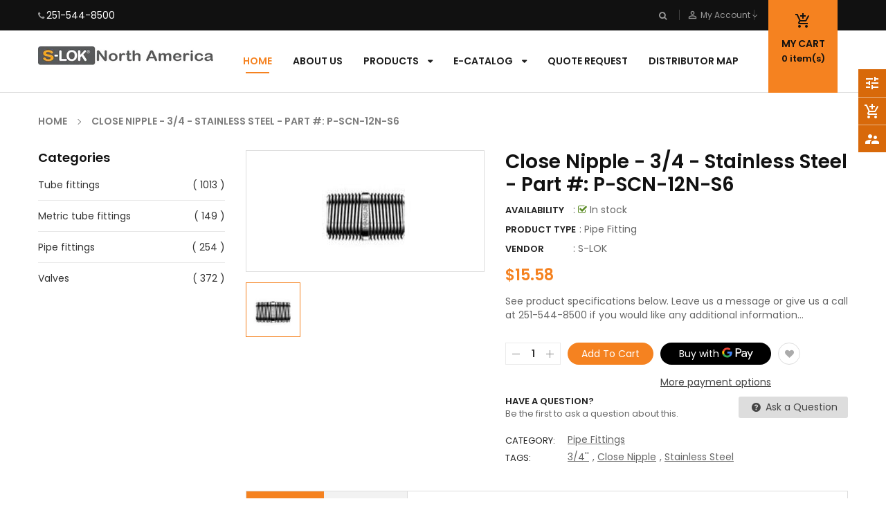

--- FILE ---
content_type: text/css
request_url: https://shop.s-lokna.com/cdn/shop/t/2/assets/theme-sections.scss.css?v=155255943600240660861710430758
body_size: 13070
content:
/*!
* Frame by Magentech
* Copyright 2017-2018 The Magentech Authors
* Mixin 2017-2018 SN, Inc.
*/.template-index .main-content{padding:0}.template-index .widget-slideshow{margin-bottom:30px}.home-title{line-height:100%;margin:0 0 25px;text-align:center;font-size:30px}.home-title.style2{text-align:center;border-bottom:1px solid #eee;padding:0;margin-bottom:30px}@media (max-width: 991px){.home-title.style2{margin-bottom:15px}}.home-title.style2 span{font-size:20px;font-weight:700;text-transform:uppercase;color:#fff;padding:8px 23px;top:12px;background-color:#f58220;position:relative}.home-title h3{font-size:32px;color:#111;font-weight:700;text-transform:uppercase;margin-bottom:13px}@media (max-width: 991px){.home-title h3{font-size:16px}}.home-title p{text-align:center;font-size:16px;color:#999;margin-bottom:43px}.home-title span{font-size:32px;font-weight:700;text-transform:uppercase;color:#f58220}@media (max-width: 991px){.home-title span{font-size:16px}}.template-index .owl-nav>div{visibility:hidden;opacity:0;-webkit-transition:all .3s;-moz-transition:all .3s;-o-transition:all .3s;-ms-transition:all .3s;transition:all .3s}.template-index .owl-nav>div.owl-prev{display:inline-block;width:40px;height:40px;line-height:40px;background:#fff;box-shadow:0 1px 1px #ddd;position:absolute;top:50%;margin-top:-20px;left:-45px;z-index:999;text-align:center;border-radius:50%}.template-index .owl-nav>div.owl-next{display:inline-block;width:40px;height:40px;line-height:40px;background:#fff;box-shadow:0 1px 1px #ddd;position:absolute;top:50%;margin-top:-20px;right:-45px;z-index:999;text-align:center;border-radius:50%}.template-index .owl-nav>div:hover{background:#f58220;cursor:pointer}.owl-style_dot .owl-dots{position:absolute;top:-45px;right:-5px}.owl-style_dot .owl-dots .owl-dot{width:8px;height:8px;border-radius:8px;background-color:#222;margin:0 5px;display:inline-block;float:left;opacity:1;transition:all .2s ease-in-out 0s}.owl-style_dot .owl-dots .owl-dot.active{width:30px;background-color:#f58220}.owl-style2 .owl-nav{position:absolute;top:-24px;right:0}.owl-style2 .owl-nav>div{background-color:transparent;border:1px solid #eee;color:#999;height:32px;width:24px;margin:0;position:static;line-height:30px}@media screen and (-webkit-min-device-pixel-ratio: 0){.owl-style2 .owl-nav>div{line-height:28px}}.owl-style2 .owl-nav>div:hover{border-color:#f58220}.owl-style2 .owl-nav>div.owl-prev{border-right:none}.owl-style2 .owl-nav>div.owl-next{border-left:none}.quick-view .overlay,.ajax-success-modal .overlay{background:#000c;height:100%;width:100%;position:fixed}.quick-view .more-view-wrapper .owl-stage-outer{padding:0 1px;margin:0 -1px;direction:ltr}#shopify-section-ss-vertical-menu .widget-verticalmenu{position:relative;margin:0;padding:0;cursor:pointer}#shopify-section-ss-vertical-menu .widget-verticalmenu .icon-menus{width:20px;height:16px;display:inline-block;margin-right:15px;position:relative;top:2px;display:none}#shopify-section-ss-vertical-menu .widget-verticalmenu .navbar-vertical{background:#0000004d}#shopify-section-ss-vertical-menu .widget-verticalmenu .navbar-vertical .navbar-toggles{font-size:14px;text-transform:uppercase;font-weight:700;padding:0 0 0 20px;height:42px;line-height:40px;cursor:pointer;-webkit-transition:all .3s ease;-moz-transition:all .3s ease;-ms-transition:all .3s ease;-o-transition:all .3s ease;transition:all .3s ease;border-radius:0;box-shadow:none;border:0;color:#fff;text-align:left;width:100%}@media (min-width: 1200px){#shopify-section-ss-vertical-menu .widget-verticalmenu .navbar-vertical .navbar-toggles{font-size:16px;height:52px;line-height:50px}#shopify-section-ss-vertical-menu .widget-verticalmenu .navbar-vertical .navbar-toggles .fa-bars{font-size:18px;margin-right:4px}}#shopify-section-ss-vertical-menu .widget-verticalmenu .navbar-vertical .navbar-toggles .fa-bars{font-size:16px;margin-right:4px}#shopify-section-ss-vertical-menu .widget-verticalmenu .navbar-vertical .navbar-toggles .fa-caret-down{float:right;font-size:14px;line-height:45px;padding-right:20px}#shopify-section-ss-vertical-menu .widget-verticalmenu .vertical-wrapper{padding:2px 0;background:#fff}#shopify-section-ss-vertical-menu .widget-verticalmenu .vertical-wrapper .btn-dropdown-toggle{top:50%;position:static;right:15px;line-height:100%;-webkit-transform:translatey(-50%);-moz-transform:translatey(-50%);-ms-transform:translatey(-50%);-o-transform:translatey(-50%)}#shopify-section-ss-vertical-menu .widget-verticalmenu .vertical-wrapper .btn-dropdown-toggle.toggle-open .fa:before{content:"\f0d8"}#shopify-section-ss-vertical-menu .vertical-item.level1{padding:0 20px;position:relative}#shopify-section-ss-vertical-menu .vertical-item.level1:first-child{border:none}#shopify-section-ss-vertical-menu .vertical-item.level1:first-child a{border-top:0!important}#shopify-section-ss-vertical-menu .vertical-item.level1:last-child>a{border:0!important}#shopify-section-ss-vertical-menu .vertical-item.level1 ul{margin:0;padding:2px 0;list-style:none}#shopify-section-ss-vertical-menu .vertical-item.level1>a.menu-link{color:#444;display:block;font-size:13px;font-weight:400;padding:13px 0;line-height:100%;position:relative;text-transform:capitalize;-webkit-transition:all .15s ease;-moz-transition:all .15s ease;-ms-transition:all .15s ease;-o-transition:all .15s ease;transition:all .15s ease}#shopify-section-ss-vertical-menu .vertical-item.level1>a.menu-link:hover{color:#f58220}#shopify-section-ss-vertical-menu .vertical-item.level1>a.menu-link:hover:before{color:#f58220!important}#shopify-section-ss-vertical-menu .vertical-item.level1>a.menu-link .icon_items{font-size:14px;margin:0;display:inline-block;width:20px;text-align:center}#shopify-section-ss-vertical-menu .vertical-item.level1>a.menu-link .icon_items img{display:inline-block;vertical-align:middle}#shopify-section-ss-vertical-menu .vertical-item.level1>a.menu-link>span.menu-title{padding:.3px 15px .3px 4px;text-transform:capitalize}#shopify-section-ss-vertical-menu .vertical-item.level1 .vertical-drop{padding:0;background-color:#fff}#shopify-section-ss-vertical-menu .vertical-item.level1 .vertical-drop>li{position:relative;padding:0 15px 0 30px}#shopify-section-ss-vertical-menu .vertical-item.level1 .vertical-drop>li:hover>a{color:#f58220}#shopify-section-ss-vertical-menu .vertical-item.level1 .vertical-drop>li:hover>a:before{color:#f58220}#shopify-section-ss-vertical-menu .vertical-item.level1 .vertical-drop>li a{display:block;padding:8px 0;color:#444;font-weight:400;line-height:24px;text-decoration:none;-webkit-transition:all .35s ease;-moz-transition:all .35s ease;-ms-transition:all .35s ease;-o-transition:all .35s ease;transition:all .35s ease}#shopify-section-ss-vertical-menu .vertical-item.level1 .vertical-drop>li:last-child a{border-bottom:0}#shopify-section-ss-vertical-menu .vertical-item.level1 .vertical-drop>li.title-cate>a{font-weight:700;color:#444;padding:0 0 5px;font-size:14px}#shopify-section-ss-vertical-menu .ss_megamenu_lv2 a{display:inline-block}#shopify-section-ss-vertical-menu .vertical-drop li:hover>a{color:#f58220!important}#shopify-section-ss-vertical-menu .last.all_cate{display:inline-block;width:100%;border-top:1px solid #eee}#shopify-section-ss-vertical-menu .last.all_cate:hover a{color:#f58220}#shopify-section-ss-vertical-menu .last.all_cate a{padding:21px 20px 20px;position:relative;font-size:14px;display:inline-block;width:100%}#shopify-section-ss-vertical-menu .last.all_cate a:before{content:"";display:inline-block;vertical-align:middle;width:13px;height:13px;background:url(//shop.s-lokna.com/cdn/shop/t/2/assets/icon-image.png?v=126166786268676271501572290301) no-repeat -124px -103px;margin-left:3px;margin-right:12px;position:relative;top:-1px}@media (min-width: 992px){#shopify-section-ss-vertical-menu .vertical-wrapper:before{content:"";display:inline-block;width:100%;height:2px;position:absolute;left:0;right:0;top:0;background:#f58220}#shopify-section-ss-vertical-menu .vertical-wrapper .vertical-group{border:1px solid #eee;border-top:none}#shopify-section-ss-vertical-menu .vertical-wrapper .css_parent li.vertical-item{border-bottom:1px solid #ddd}#shopify-section-ss-vertical-menu .vertical-wrapper .css_parent li.vertical-item:last-child{border:none}#shopify-section-ss-vertical-menu .touch-button,#shopify-section-ss-vertical-menu .btn-dropdown-toggle{display:none}#shopify-section-ss-vertical-menu .vertical-item:hover a{color:#f58220}#shopify-section-ss-vertical-menu .vertical-item .caret{display:none}#shopify-section-ss-vertical-menu .vertical-item.sub-mega .vertical-product .product-layout{padding:0}#shopify-section-ss-vertical-menu .vertical-item.sub-mega .vertical-product .product-layout .product-item-container{margin-bottom:0;padding:0 20px 10px}#shopify-section-ss-vertical-menu .vertical-item.sub-mega .vertical-product .product-layout .product-item-container .right-block{padding:0}#shopify-section-ss-vertical-menu .vertical-item .vertical-drop{position:absolute;top:0;left:120%;z-index:800;min-width:220px;height:auto!important;box-shadow:0 10px 25px #00002833;-webkit-transition:all .35s ease;-moz-transition:all .35s ease;-ms-transition:all .35s ease;-o-transition:all .35s ease;transition:all .35s ease;visibility:hidden;opacity:0}#shopify-section-ss-vertical-menu .vertical-item .vertical-drop.drop-mega{border:1px solid #dddddd;box-shadow:none;padding:20px}#shopify-section-ss-vertical-menu .vertical-item .vertical-drop.drop-mega .content-links{margin-bottom:10px}#shopify-section-ss-vertical-menu .vertical-item .vertical-drop.drop-mega .content-links>li>a{display:block;padding:3px 0;color:#555;font-weight:400;line-height:22px;text-decoration:none;font-size:13px;-webkit-transition:all .25s ease;-moz-transition:all .25s ease;-ms-transition:all .25s ease;-o-transition:all .25s ease;transition:all .25s ease}#shopify-section-ss-vertical-menu .vertical-item .vertical-drop.drop-mega .content-links>li.menuTitle>a{padding-top:0;font-weight:700;color:#000;line-height:100%;font-size:13px;text-transform:uppercase;display:block;margin-bottom:5px}#shopify-section-ss-vertical-menu .vertical-item:hover>.vertical-drop{visibility:visible;opacity:1;left:100%;-webkit-transition:all .35s ease;-moz-transition:all .35s ease;-ms-transition:all .35s ease;-o-transition:all .35s ease;transition:all .35s ease}#shopify-section-ss-vertical-menu .vertical-item .level1.sub-dropdown .vertical-drop{left:calc(100% - 1px)}#shopify-section-ss-vertical-menu .vertical-item .level1.sub-dropdown>a:before{content:"\f0da";font-family:FontAwesome;text-align:center;font-size:14px;line-height:14px;display:inline-block;float:right;position:relative;top:5px;color:#999}#shopify-section-ss-vertical-menu .vertical-item .level2.sub-dropdown .vertical-drop{left:calc(100% - 1px)}#shopify-section-ss-vertical-menu .vertical-item .level2.sub-dropdown>a:before{content:"\f0da";font-family:FontAwesome;text-align:center;font-size:14px;line-height:14px;display:inline-block;float:right;position:relative;top:5px;color:#999}#shopify-section-ss-vertical-menu .vertical-item .level3.sub-dropdown .vertical-drop{left:calc(100% - 1px)}#shopify-section-ss-vertical-menu .vertical-item .level3.sub-dropdown>a:before{content:"\f0da";font-family:FontAwesome;text-align:center;font-size:14px;line-height:14px;display:inline-block;float:right;position:relative;top:5px;color:#999}#shopify-section-ss-vertical-menu .vertical-item.vertical_drop>a{position:relative}#shopify-section-ss-vertical-menu .vertical-item.vertical_drop>a:before{content:"\f0da";font-family:FontAwesome;text-align:center;font-size:14px;top:50%;position:absolute;right:0;line-height:100%;-webkit-transform:translatey(-50%);-moz-transform:translatey(-50%);-ms-transform:translatey(-50%);-o-transform:translatey(-50%);color:#999}#shopify-section-ss-vertical-menu .ss_product_ver_content .ver_title_product{font-weight:600;color:#222;padding-bottom:10px;font-size:14px;text-transform:uppercase}#shopify-section-ss-vertical-menu .ss_product_ver_content .title-product{font-size:15px;margin:10px 0}#shopify-section-ss-vertical-menu .widget-verticaltoi .class_custom_2{padding:0!important}#shopify-section-ss-vertical-menu .widget-verticaltoi .class_custom_2 .content-links{padding:20px 25px;background:#eee;margin:0!important}#shopify-section-ss-vertical-menu .widget-verticaltoi .class_custom_2 .ss_product_ver_content{padding:15px 20px 12px 0}#shopify-section-ss-vertical-menu .widget-verticaltoi .class_custom_2 .ss_product_ver_content .product_col_1{border-right:1px solid #dddddd}#shopify-section-ss-vertical-menu .widget-verticaltoi .class_custom_2 .ss_product_ver_content .box-label{right:20px;top:10px}#shopify-section-ss-vertical-menu .widget-verticaltoi .class_custom_2 .ss_product_ver_content .right-block{padding:0 20px}}@media (max-width: 991px){#shopify-section-ss-vertical-menu .widget-verticalmenu .vertical-wrapper .vertical-group .vertical-item{padding:0}#shopify-section-ss-vertical-menu .widget-verticalmenu .vertical-wrapper .vertical-group .vertical-item .menu-link{padding:8px 15px}#shopify-section-ss-vertical-menu .widget-verticalmenu .vertical-wrapper .vertical-group .vertical-item .menu-link>span.menu-title{color:#333;text-transform:uppercase;font-size:13px}#shopify-section-ss-vertical-menu .widget-verticalmenu .vertical-wrapper .vertical-group .vertical-item .menu-link:hover>span.menu-title{color:#f58220}#shopify-section-ss-vertical-menu .widget-verticalmenu .vertical-wrapper .vertical-group .vertical-item .menu-link .caret{float:right;width:30px;text-align:center;font-size:14px;display:block}#shopify-section-ss-vertical-menu .widget-verticalmenu .vertical-wrapper .vertical-group .vertical-drop.drop-mega{border:1px solid #dddddd;box-shadow:none;padding:20px}#shopify-section-ss-vertical-menu .widget-verticalmenu .vertical-wrapper .vertical-group .vertical-drop.drop-mega .content-links{margin-bottom:10px;padding:0 5px}#shopify-section-ss-vertical-menu .widget-verticalmenu .vertical-wrapper .vertical-group .vertical-drop.drop-mega .content-links>li>a{display:block;padding:5px 0;color:#555;font-weight:400;line-height:24px;text-decoration:none;font-size:14px;-webkit-transition:all .25s ease;-moz-transition:all .25s ease;-ms-transition:all .25s ease;-o-transition:all .25s ease;transition:all .25s ease}#shopify-section-ss-vertical-menu .widget-verticalmenu .vertical-wrapper .vertical-group .vertical-drop.drop-mega .content-links>li.menuTitle>a{padding-top:0;font-weight:700;color:#333;line-height:100%;font-size:14px;text-transform:uppercase;border-bottom:1px solid #ddd;display:block;padding-bottom:10px;margin-bottom:5px}#shopify-section-ss-vertical-menu .widget-verticalmenu .vertical-wrapper .vertical-group .vertical-drop.drop-css{border-top:1px solid #ddd;border-bottom:1px solid #ddd}#shopify-section-ss-vertical-menu .widget-verticalmenu .vertical-wrapper .vertical-group .vertical-drop.drop-css .vertical-item .menu-link{padding:4px 0 4px 10px}#shopify-section-ss-vertical-menu .widget-verticalmenu .vertical-wrapper .vertical-group .sub-menu{display:none;width:100%!important;padding:5px 15px;box-shadow:none;border:none}#shopify-section-ss-vertical-menu .widget-verticalmenu .vertical-wrapper{-webkit-transform:translateZ(0);will-change:transform;display:block!important;width:300px;position:fixed;top:0;bottom:0;left:-300px;z-index:1000;border:none;padding:0;overflow-y:auto;overflow-x:hidden;-webkit-overflow-scrolling:touch;background-color:#fff;visibility:hidden;box-shadow:0 0 5px #3232328c;opacity:0;-webkit-transition:all .4s cubic-bezier(.46,.01,.32,1);-moz-transition:all .4s cubic-bezier(.46,.01,.32,1);-ms-transition:all .4s cubic-bezier(.46,.01,.32,1);-o-transition:all .4s cubic-bezier(.46,.01,.32,1);transition:all .4s cubic-bezier(.46,.01,.32,1)}#shopify-section-ss-vertical-menu .widget-verticalmenu .vertical-wrapper .close-vertical{padding:5px 20px;text-align:right;color:#000;font-size:18px;margin-bottom:10px;background:#f9f9f9}#shopify-section-ss-vertical-menu .widget-verticalmenu .vertical-wrapper.vertical-open{visibility:visible;opacity:1;-webkit-transform:translateX(300px);-moz-transform:translateX(300px);-ms-transform:translateX(300px);-o-transform:translateX(300px)}}#shopify-section-ss-vertical-menu .vertical-screen{position:fixed;width:100%;height:100%;top:0;left:0;background-color:#0006;z-index:-1;-webkit-transition:all .3s ease;-moz-transition:all .3s ease;-ms-transition:all .3s ease;-o-transition:all .3s ease;transition:all .3s ease;opacity:0;visibility:hidden}#shopify-section-ss-vertical-menu .vertical-screen.vertical-open{z-index:98;opacity:1;visibility:visible}.home-section .widget-testimonial-slide{margin-bottom:80px}@media (min-width: 768px) and (max-width: 1199px){.home-section .widget-testimonial-slide{margin-bottom:30px}}@media (max-width: 767px){.home-section .widget-testimonial-slide{margin-bottom:20px}}.home-section .widget-testimonial-slide .bg-image{background-position:center!important;background-repeat:no-repeat!important;background-size:cover!important;padding:0 75px}@media (max-width: 991px){.home-section .widget-testimonial-slide .bg-image{padding:0 0 35px}}.home-section .widget-testimonial-slide .bg-image .widget-testimonial{width:100%;padding-right:15px;padding-left:15px;margin-right:auto;margin-left:auto;max-width:1200px;text-align:center}.home-section .widget-testimonial-slide .bg-image .widget-testimonial .testimonial{padding:35px 15px 0}@media (max-width: 767px){.home-section .widget-testimonial-slide .bg-image .widget-testimonial .testimonial{padding:35px 0 0}}.home-section .widget-testimonial-slide .bg-image .widget-testimonial .testimonial .item{padding:14px 22px 20px}.home-section .widget-testimonial-slide .bg-image .widget-testimonial .info .client-image{justify-content:center;display:flex}.home-section .widget-testimonial-slide .bg-image .widget-testimonial .info .client-image img{border-radius:50%;width:auto}.home-section .widget-testimonial-slide .bg-image .widget-testimonial .info .client-info{margin:15px 0 30px}.home-section .widget-testimonial-slide .bg-image .widget-testimonial .info .client-info h2{font-size:16px;color:#3e3e3e;font-weight:600;text-transform:uppercase}.home-section .widget-testimonial-slide .bg-image .widget-testimonial .info .client-info .info-position{font-size:14px;color:#3e3e3e;line-height:16px;font-weight:500}.home-section .widget-testimonial-slide .bg-image .widget-testimonial .client-quote{text-align:center;line-height:21px;position:relative;margin:0 10% 22px;font-size:16px;color:#5a5a5a}@media (max-width: 991px){.home-section .widget-testimonial-slide .bg-image .widget-testimonial .client-quote{margin:0 15% 22px}}@media (max-width: 767px){.home-section .widget-testimonial-slide .bg-image .widget-testimonial .client-quote{margin:0 0 15px}}.home-section .widget-testimonial-slide .bg-image .widget-testimonial .owl-dots{margin:-10px 0;padding-bottom:10px}.home-section .widget-testimonial-slide .bg-image .widget-testimonial .owl-dots .owl-dot{width:10px;height:10px;border-radius:8px;background-color:#222;margin:0 5px;display:inline-block;opacity:1;-webkit-transition:all .2s;-moz-transition:all .2s;-ms-transition:all .2s;-o-transition:all .2s;transition:all .2s}.home-section .widget-testimonial-slide .bg-image .widget-testimonial .owl-dots .owl-dot.active{background-color:#fff}.home-section .widget-testimonial-slide .owl-nav>div{top:50%}@media (max-width: 767px){.home-section .widget-testimonial-slide .owl-nav>div{display:none}}.home-section .widget-testimonial-slide .owl-nav>div.owl-prev{left:-45px}@media (max-width: 991px){.home-section .widget-testimonial-slide .owl-nav>div.owl-prev{left:0}}.home-section .widget-testimonial-slide .owl-nav>div.owl-next{right:-45px}@media (max-width: 991px){.home-section .widget-testimonial-slide .owl-nav>div.owl-next{right:0}}.home-section .widget-testimonial-slide .owl-nav>div .fa{background:#ffffff1a}#so_countdown{margin-bottom:70px;background-size:cover!important;background-position:center center!important}@media (max-width: 991px){#so_countdown{margin-bottom:90px}}@media (max-width: 767px){#so_countdown{margin-bottom:30px}}#so_countdown .collect{text-align:center;overflow:hidden;position:relative}#so_countdown .collect .item-banner{width:50%;float:left}@media (max-width: 767px){#so_countdown .collect .item-banner{width:100%}}#so_countdown .collect .countdown_tab{position:absolute;width:80px;overflow:hidden;text-align:center;background-color:#fff;top:47%;left:50%;padding:10px 0;-webkit-transform:translate(-50%,-50%);-moz-transform:translate(-50%,-50%);-o-transform:translate(-50%,-50%);-ms-transform:translate(-50%,-50%);transform:translate(-50%,-50%);-webkit-border-radius:80px;-moz-border-radius:80px;-o-border-radius:80px;-ms-border-radius:80px;border-radius:80px}@media (max-width: 767px){#so_countdown .collect .countdown_tab{min-width:220px;padding:0;margin-top:18px}}#so_countdown .collect .countdown_tab .time-item{padding:20px 0;display:inline-block;vertical-align:top;margin:0 5px;clear:both;min-width:34px;position:relative}@media (max-width: 1300px){#so_countdown .collect .countdown_tab .time-item{padding:10px 0}}#so_countdown .collect .countdown_tab .time-item:before{position:absolute;content:"";bottom:0;left:0;right:0;margin:auto;opacity:.5;height:1px;width:34px;background-color:#fdb819}@media (max-width: 767px){#so_countdown .collect .countdown_tab .time-item:before{height:34px;width:1px;right:-6px;bottom:20px;left:inherit}}#so_countdown .collect .countdown_tab .time-item:last-child:before{display:none}#so_countdown .collect .countdown_tab .time-item .num-time{font-size:24px;font-weight:600;color:#fdb819;line-height:28px}@media (max-width: 1300px){#so_countdown .collect .countdown_tab .time-item .num-time{font-size:18px}}#so_countdown .collect .countdown_tab .time-item .title-time{font-size:14px;color:#999}.newletter{text-align:center;background-size:cover!important;background-position:center center!important}.newletter .title-block{display:inline-block;margin-right:80px;vertical-align:middle}.newletter .footer-block-content{display:inline-block;width:470px;vertical-align:middle}.newletter .footer-block-title{font-size:14px;color:#202020;margin-bottom:4px;font-weight:400;text-transform:uppercase}.newletter .inputinput-box{width:100%;height:45px;padding:0 135px 0 15px;border:none}@media (max-width: 767px){.newletter .inputinput-box{padding-right:120px}}.newletter i{margin-right:5px}.newletter button{color:#fff;text-transform:uppercase;background:#111;margin-top:0;width:130px;height:45px;position:absolute;right:0;top:0;font-size:14px;font-weight:400;border-radius:0}.newletter button:hover{background:#f58220}@media (max-width: 767px){.newletter button{width:110px}}.newletter p{font-size:14px;color:#fff;font-weight:400;margin-bottom:23px}@media (max-width: 1199px){.newletter .title-block{margin:0 0 15px}}@media (max-width: 480px){.newletter .footer-block-content{width:100%}}@media (min-width: 768px){.widget-product-carousel .products-mini{margin-top:8px}}.widget-product-carousel .product-item{padding:10px;margin:0;background-color:#f7f7f7;border-radius:3px;-webkit-transition:all .3s ease;-moz-transition:all .3s ease;-ms-transition:all .3s ease;-o-transition:all .3s ease;transition:all .3s ease;position:relative;overflow:hidden;cursor:pointer}.widget-product-carousel .product-item:before{content:"";width:0;height:1px;background:#f58220;bottom:0;position:absolute;left:50%}.widget-product-carousel .product-item:hover{background:#eee}.widget-product-carousel .product-item:hover:before{left:0;width:100%;-webkit-transition:all .3s ease;-moz-transition:all .3s ease;-ms-transition:all .3s ease;-o-transition:all .3s ease;transition:all .3s ease;background:#f58220}.widget-product-carousel .product-item .product-img{width:90px;float:left}@media (min-width: 1200px){.widget-product-carousel .product-item .product-img{width:130px}}.widget-product-carousel .product-item .product-info{margin-left:110px;vertical-align:top;margin-top:20px}@media (min-width: 1200px){.widget-product-carousel .product-item .product-info{margin-left:150px;margin-top:33px}}.widget-product-carousel .product-item .product-info .price{margin-bottom:5px}.widget-deals-carousel .widget-content{margin-top:50px}.widget-deals-carousel .owl-dots{bottom:20px;width:100%;display:inline-block;text-align:center;top:0;margin-top:10px}.widget-deals-carousel .owl-dots .owl-dot{background:#222;margin:0 5px;width:30px;height:6px;padding:0;transition:all .3s ease 0s;border-radius:3px;float:none;display:inline-block}.widget-deals-carousel .owl-dots .owl-dot:hover,.widget-deals-carousel .owl-dots .owl-dot.active{background:#f58220}.widget-deals-carousel .countdown_tabs{border:1px solid #d7d7d7;display:block;overflow:hidden;margin-top:12px}.widget-deals-carousel .countdown_tabs i{border-right:1px solid #d7d7d7;display:block;width:37px;height:39px;color:#f58220;text-align:center;line-height:39px;font-size:18px;float:left}.widget-deals-carousel .countdown_tabs .deals-time{border:none;background-color:transparent;line-height:39px;display:inline-block;color:#999;float:left;width:auto;font-size:20px;font-weight:400;padding:0 3px;text-align:center}.widget-deals-carousel .countdown_tabs .deals-time .num-time{border:none;font-weight:500;float:left;color:#333;font-size:13px}.widget-deals-carousel .countdown_tabs .deals-time.second .title-time:after{display:none}.widget-deals-carousel .countdown_tabs .deals-time .title-time{float:left;padding-left:3px;position:relative;font-size:13px;top:0;font-weight:400;line-height:39px;text-transform:capitalize}.widget-deals-carousel .countdown_tabs .deals-time .title-time:after{content:":";position:absolute;top:0;right:-5px;display:block;font-size:13px;color:#999}.widget-logolist{margin-bottom:80px}.widget-logolist:hover .owl-nav>div{opacity:1;visibility:visible}.widget-logolist .footer-title h2{font-size:16px;font-weight:600;color:#fff;text-transform:uppercase;text-align:center;padding:10px 0}.widget-logolist .wrap .logo-bars{padding:95px 0}@media (max-width: 767px){.widget-logolist .wrap .logo-bars{padding:35px 0}}.widget-logolist .wrap .logo-item{text-align:center;border:2px transparent solid;-webkit-transition:all .3s;-moz-transition:all .3s;-o-transition:all .3s;-ms-transition:all .3s;transition:all .3s;-webkit-transition:all .25s ease;-moz-transition:all .25s ease;-ms-transition:all .25s ease;-o-transition:all .25s ease;transition:all .25s ease}.widget-logolist .wrap .logo-item img{display:inline-block;width:100%;-webkit-transition:all .25s ease;-moz-transition:all .25s ease;-ms-transition:all .25s ease;-o-transition:all .25s ease;transition:all .25s ease}.widget-logolist .wrap .logo-item:hover{border:2px #f58220 solid}.main-megamenu .ss_megamenu_icon{position:absolute;top:-4px;right:15px;width:35px;height:16px;line-height:16px;color:#fff;font-size:10px!important;text-align:center;text-transform:uppercase;z-index:1}.main-megamenu .ss_megamenu_icon:after{content:"";position:absolute;bottom:-4px;left:8px;width:0;height:0;border:0 solid transparent;border-left-width:4px;border-right-width:4px;border-top:5px solid #333}.main-megamenu .ss_megamenu_icon.mega-hot{background-color:#e74c3c}.main-megamenu .ss_megamenu_icon.mega-hot:after{border-top:5px solid #e74c3c}.main-megamenu .ss_megamenu_icon.mega-new{background-color:#1a78ff}.main-megamenu .ss_megamenu_icon.mega-new:after{border-top:5px solid #1a78ff}.main-megamenu ul.nav{margin:11px 0 11px 30px}.main-megamenu ul.nav>li{margin:0;padding:0;float:left;-webkit-transition:all .15s ease;-moz-transition:all .15s ease;-ms-transition:all .15s ease;-o-transition:all .15s ease;transition:all .15s ease}.main-megamenu ul.nav>li>a{font-size:14px;line-height:26px;-webkit-transition:all .35s ease;-moz-transition:all .35s ease;-ms-transition:all .35s ease;-o-transition:all .35s ease;transition:all .35s ease}.main-megamenu ul.nav>li:hover>a,.main-megamenu ul.nav>li.active>a{background-color:#f3f4f8}@media (min-width: 992px){.main-megamenu ul.nav>li.menu_item_drop.arrow>a:after{content:"\f0d7";display:inline-block;vertical-align:middle;font-family:FontAwesome;margin-left:10px;position:relative;top:0;font-size:12px}}.main-megamenu ul.nav>li.menu_item_drop:hover>.ss_megamenu_dropdown,.main-megamenu ul.nav>li.menu_item_drop:focus>.ss_megamenu_dropdown{top:100%;opacity:1;pointer-events:auto;visibility:visible}.main-megamenu ul.nav>li.menu_item_drop .dropdown_lv1 .menu_item_drop:hover>.ss_megamenu_dropdown{top:-1px;opacity:1;pointer-events:auto;visibility:visible}.main-megamenu ul.nav>li.menu_item_drop .dropdown_lv1 .menu_item_drop .dropdown_lv2 .menu_item_drop:hover>.ss_megamenu_dropdown{top:-1px;opacity:1;pointer-events:auto;visibility:visible}.main-megamenu ul.nav>li.menu_item_css{position:relative}.main-megamenu ul.nav>li.menu_item_css .ss_megamenu_dropdown li{line-height:30px;padding:10px 15px}.main-megamenu ul.nav>li.menu_item_css .ss_megamenu_dropdown li:not(:last-child){border-bottom:1px solid #dddddd}.main-megamenu ul.nav>li.menu_item_css .ss_megamenu_dropdown li a{padding:0;line-height:22px}.main-megamenu .ss_megamenu_dropdown{background-color:#fff;position:absolute;top:130%;left:0;margin:0;padding:0;min-width:250px;z-index:9;text-align:left;visibility:hidden;opacity:0;border:1px solid #dddddd;-webkit-transition:opacity .2s ease .1s,visibility .2s ease .1s,top .2s ease .1s;-moz-transition:opacity .2s ease .1s,visibility .2s ease .1s,top .2s ease .1s;-o-transition:opacity .2s ease .1s,visibility .2s ease .1s,top .2s ease .1s;transition:opacity .2s ease .1s,visibility .2s ease .1s,top .2s ease .1s;box-shadow:0 10px 25px #00002833;pointer-events:none;box-shadow:0 0 3px #0000001a}@media (min-width: 992px) and (max-width: 1199px){.main-megamenu .ss_megamenu_dropdown{-webkit-transform:translateX(-20%);-moz-transform:translateX(-20%);-ms-transform:translateX(-20%);-o-transform:translateX(-20%)}}.main-megamenu .ss_megamenu_dropdown li{position:relative}.main-megamenu .ss_megamenu_dropdown li a{display:block;padding:1px 0;border-bottom:#dddddd;font-weight:400;line-height:24px;text-decoration:none;font-size:13px;-webkit-transition:all .35s ease;-moz-transition:all .35s ease;-ms-transition:all .35s ease;-o-transition:all .35s ease;transition:all .35s ease}.main-megamenu .ss_megamenu_dropdown li a:hover{color:#f58220}.main-megamenu .ss_megamenu_dropdown li:last-child a{border-bottom:0}.main-megamenu .ss_megamenu_dropdown li.megatitle{border-bottom:0}.main-megamenu .ss_megamenu_dropdown li.menu_item_drop.width-full{position:static!important}.main-megamenu .ss_megamenu_dropdown li.menu_item_drop>a:after{content:"\f105";display:inline-block;font-family:FontAwesome;float:right;margin-left:5px}.main-megamenu .ss_megamenu_dropdown li.menu_item_drop .ss_megamenu_dropdown{top:0;left:100%}.main-megamenu .ss_megamenu_dropdown li.menu_item_drop:hover>.ss_megamenu_dropdown,.main-megamenu .ss_megamenu_dropdown li.menu_item_drop:focus>.ss_megamenu_dropdown{visibility:visible;opacity:1}.main-megamenu .ss_megamenu_dropdown.megamenu_dropdown{padding:15px 20px}@media (min-width: 992px) and (max-width: 1199px){.main-megamenu .ss_megamenu_dropdown.megamenu_dropdown{-webkit-transform:translateX(-20%);-moz-transform:translateX(-20%);-ms-transform:translateX(-20%);-o-transform:translateX(-20%)}}.main-megamenu .ss_megamenu_dropdown.megamenu_dropdown.width-full{width:100%}.main-megamenu .ss_megamenu_dropdown.megamenu_dropdown.left{left:0;right:auto}.main-megamenu .ss_megamenu_dropdown.megamenu_dropdown.right{left:auto;right:0}.main-megamenu .ss_megamenu_dropdown.megamenu_dropdown .col_banner{margin-top:10px}.main-megamenu .ss_megamenu_dropdown.megamenu_dropdown .col_banner:hover{opacity:.8}.main-megamenu .ss_megamenu_dropdown.megamenu_dropdown .ss_product_mega{margin-top:5px}.main-megamenu .ss_megamenu_dropdown.megamenu_dropdown .ss_product_mega .megatitle{margin-bottom:15px}.main-megamenu .ss_megamenu_dropdown.megamenu_dropdown .ss_product_mega .left-block .product-image .s-img:hover{opacity:.8}.main-megamenu .ss_megamenu_dropdown.megamenu_dropdown .menulink{margin-bottom:20px}.main-megamenu .ss_megamenu_dropdown.megamenu_dropdown .megatitle{display:block;border-bottom:0;font-weight:600}.main-megamenu .ss_megamenu_dropdown.megamenu_dropdown .megatitle span,.main-megamenu .ss_megamenu_dropdown.megamenu_dropdown .megatitle a{display:block;text-transform:uppercase;font-size:14px;font-weight:600;color:#000;padding-bottom:5px}.main-megamenu .ss_megamenu_dropdown.megamenu_dropdown .megatitle span:hover,.main-megamenu .ss_megamenu_dropdown.megamenu_dropdown .megatitle a:hover{padding-left:0}.main-megamenu .btn-mobile{position:relative;padding:0}.main-megamenu .button-mobile{cursor:pointer;display:inline-block;vertical-align:middle;width:34px;height:33px;border:none;padding:9px 6px;margin-top:4px;border-radius:3px;background:#0003}.main-megamenu .button-mobile span{display:block;width:22px;height:2px;background-color:#fff}.main-megamenu .button-mobile span+span{margin-top:4px}.main-megamenu .ss_product_mega .box-countdown,.main-megamenu .ss_product_mega .product-card__gallery{display:none!important}.feature-layout{padding-top:10px}.feature-layout .image-link{display:block;margin-bottom:0}.feature-layout .image-link .thumbnail{position:relative;overflow:hidden;border-radius:0;background:#333;padding:0;border:1px solid #ddd;margin-bottom:10px}.feature-layout .image-link .btn{position:absolute;top:-100px;left:50%;-webkit-transform:translateX(-50%);-moz-transform:translateX(-50%);-ms-transform:translateX(-50%);-o-transform:translateX(-50%);padding:9px 20px;background:#444;color:#fff;background:#f58220;border-color:#f8ab16;-webkit-transition:all .3s ease-in-out 0s;-moz-transition:all .3s ease-in-out 0s;transition:all .3s ease-in-out 0s;border-radius:2px;border:none;font-size:13px}.feature-layout .image-link:hover .thumbnail{border:1px solid #ccc}.feature-layout .image-link:hover .thumbnail img{opacity:.7}.feature-layout .image-link:hover .btn{top:50%;margin-top:-18px}.feature-layout .image-link .caption{font-size:10px;text-align:center;font-weight:400;text-transform:uppercase}.ss-fb-message.right-bottom{position:fixed;bottom:0;right:20px;z-index:9}.ss-fb-message.left-bottom{position:fixed;bottom:0;left:20px;z-index:9}.ss-fb-message .ss-fb-ms-inner{position:relative}.ss-fb-message .ss-fb-message-style-default .ss-fb-message-head{background-color:#4267b2;border:1px solid #29487d;cursor:pointer;border-top-right-radius:3px;border-top-left-radius:3px;font-family:arial,sans-serif;color:#fff;font-size:12px;font-weight:700;height:29px;padding:5px;position:relative}.ss-fb-message .ss-fb-message-style-default .ss-fb-message-head>img{margin-right:5px}.ss-fb-message .ss-fb-message-style-default .so-fb-message-head:hover{background-color:#3b5998}.ss-fb-message .ss-fb-message .online{padding-left:5px;padding-right:5px}.ss-fb-message .ss-fb-message-style-metro .ss-fb-message-head-metro{width:100%}.ss-fb-message .ss-fb-message-style-metro .ss-fb-message-head-metro a{width:70%;display:inline-block;text-decoration:none;font-family:Arial,Helvetica,sans-serif;font-weight:400;font-size:13px;color:#fff;height:36px;line-height:36px;text-align:center;padding:0 20px 0 48px;background-color:#3b5998;position:relative;transition:background-color .7s ease-in-out;-moz-transition:background-color .7s ease-in-out;-webkit-transition:background-color .7s ease-in-out;-o-transition:background-color .7s ease-in-out;box-sizing:content-box;-moz-box-sizing:content-box;-webkit-box-sizing:content-box;-o-box-sizing:content-box;border:none}.ss-fb-message .ss-fb-message-style-metro .ss-fb-message-head-metro a span{width:40px;height:36px;padding:0;margin:0;left:0;top:0;position:absolute;background:url(iconmetro.png) no-repeat left top}.ss-fb-message .ss-fb-message-style-metro .ss-fb-message-head-metro a:hover{background-color:#2e4b89;color:#fff;border:none;text-shadow:none}.ss-fb-message .offline_heading,.ss-fb-message .online_heading{position:absolute;top:-35px;z-index:999;height:36px;padding:6px 0;color:#fff;cursor:pointer;float:left;background-color:#2e4b89;margin-left:1px}.ss-fb-message .button_chat_offline_text{max-width:85%;padding-left:12px;display:inline-block;padding-right:12px;font-size:14px;font-weight:700;cursor:pointer}.ss-fb-message .ss-fb-message .fa-angle-down{color:#fff;font-size:22px;float:right;padding-right:12px}.widget-product-tabs .tab_button{text-align:center;margin-top:11px;margin-bottom:70px}.widget-product-tabs .button{vertical-align:top;padding:0 30px;height:50px;line-height:49px;border-radius:30px;background:#fdb819;color:#fff;text-transform:capitalize;font-size:14px;-webkit-transition:all .3s;-moz-transition:all .3s;-o-transition:all .3s;-ms-transition:all .3s;transition:all .3s;display:inline-block}.widget-product-tabs .button:hover{background:#111;-webkit-transition:all .3s;-moz-transition:all .3s;-o-transition:all .3s;-ms-transition:all .3s;transition:all .3s}.widget-product-tabs .wrap-bg{padding-top:0}.widget-product-tabs .container{overflow:visible}.widget-product-tabs .widget-content{overflow:visible;margin:0 -15px;padding:0 15px}.widget-product-tabs .widget-content .owl-carousel .owl-stage-outer{overflow:hidden}.widget-product-tabs .ltabs-tabs-container{position:relative}.widget-product-tabs .ltabs-tabs-container .tabs-menu{position:relative;text-align:center;margin-bottom:30px}@media (min-width: 569px){.widget-product-tabs .ltabs-tabs-container .tabs-menu{padding:0}.widget-product-tabs .ltabs-tabs-container .tabs-menu .tabs-menu_btn{display:none}.widget-product-tabs .ltabs-tabs-container .tabs-menu li.tabs-menu-label{position:relative}}@media (max-width: 568px){.widget-product-tabs .ltabs-tabs-container .tabs-menu .tabs-menu_btn{border:1px solid #ddd;font-size:21px;color:#222;height:30px;width:33px;display:block;text-align:center;line-height:28px;margin-bottom:10px}}.widget-product-tabs .ltabs-tabs-container .tabs-menu .tabs-menu_title{overflow:hidden;display:inline-block}.widget-product-tabs .ltabs-tabs-container .tabs-menu .tabs-menu_title li{margin:0;display:inline-block;vertical-align:top;float:none;padding:0 4px;cursor:pointer}@media (min-width: 569px){.widget-product-tabs .ltabs-tabs-container .tabs-menu .tabs-menu_title li>span{background:#eee;border:1px #ddd solid;font-size:16px;font-weight:600;text-transform:uppercase;padding:13px 30px;border-radius:30px;-webkit-transition:all .3s;-moz-transition:all .3s;-o-transition:all .3s;-ms-transition:all .3s;transition:all .3s;display:block;margin-bottom:10px;-webkit-transition:all .2s ease-in-out 0s;-moz-transition:all .2s ease-in-out 0s;-ms-transition:all .2s ease-in-out 0s;-o-transition:all .2s ease-in-out 0s;transition:all .2s ease-in-out 0s}.widget-product-tabs .ltabs-tabs-container .tabs-menu .tabs-menu_title li:hover>span,.widget-product-tabs .ltabs-tabs-container .tabs-menu .tabs-menu_title li.current>span{color:#fff;background:#fdb819;border-color:#fdb819;-webkit-transition:all .2s ease-in-out 0s;-moz-transition:all .2s ease-in-out 0s;-ms-transition:all .2s ease-in-out 0s;-o-transition:all .2s ease-in-out 0s;transition:all .2s ease-in-out 0s}}@media (max-width: 568px){.widget-product-tabs .ltabs-tabs-container .tabs-menu .tabs-menu_title{display:none;margin:0 0 10px;max-width:200px;min-width:120px;background:#fff;border:1px solid #ddd;z-index:10;padding:10px 20px;position:absolute;left:0;top:calc(100% - 1px);border-bottom-right-radius:3px;border-bottom-left-radius:3px}.widget-product-tabs .ltabs-tabs-container .tabs-menu .tabs-menu_title.tabs-open{display:block}.widget-product-tabs .ltabs-tabs-container .tabs-menu .tabs-menu_title>li{display:block;padding:8px 0;text-align:left;width:100%;border:none!important;background:transparent!important;border-bottom:1px solid #dddddd!important}.widget-product-tabs .ltabs-tabs-container .tabs-menu .tabs-menu_title>li:last-child{border:none!important}.widget-product-tabs .ltabs-tabs-container .tabs-menu .tabs-menu_title>li>span{color:#222!important;line-height:20px}}.widget-product-tabs .ltabs-tabs-container .tab-content{opacity:0;height:0;overflow:hidden;-webkit-transition:all .2s ease-in-out 0s;-moz-transition:all .2s ease-in-out 0s;-ms-transition:all .2s ease-in-out 0s;-o-transition:all .2s ease-in-out 0s;transition:all .2s ease-in-out 0s}.widget-product-tabs .ltabs-tabs-container .tab-content .products-listing.grid .product-layout .product-item-container{margin-bottom:15px}.widget-product-tabs .ltabs-tabs-container .tab-content .tab_viewsall{border:1px solid #f58220;margin:5px 0 0;padding:10px}.widget-product-tabs .ltabs-tabs-container .tab-content .tab_viewsall a{color:#f58220}.widget-product-tabs .ltabs-tabs-container .tab-content .tab_viewsall a:hover{text-decoration:underline}.widget-product-tabs .ltabs-tabs-container .tab-content.current{margin-top:0;opacity:1;height:auto;overflow:visible;-webkit-transition:all .2s ease-in-out;-moz-transition:all .2s ease-in-out;-ms-transition:all .2s ease-in-out;-o-transition:all .2s ease-in-out;transition:all .2s ease-in-out}@media (max-width: 991px){#so_popup_countdown{display:none!important}}#so_popup_countdown.modal{background-color:#04040466;bottom:-37px}#so_popup_countdown .modal-dialog{margin:0 auto;position:fixed;left:50%;top:50%;transform:translate(-50%,-50%);background:url(//shop.s-lokna.com/cdn/shop/t/2/assets/bg-popupc.png?v=85834928580183838491572290298) no-repeat;background-size:100%}@media (min-width: 1200px){#so_popup_countdown .modal-dialog{position:fixed;top:50%;left:50%;transform:translate(-50%,-50%);height:auto!important;margin:0 auto;transition:none}}#so_popup_countdown .modal-header{background-color:transparent;padding:35px 0;min-height:16.43px;position:relative;border:0}#so_popup_countdown .modal-header h2{font-size:22px;color:#222;font-weight:400;position:relative;text-align:center;text-transform:uppercase;padding:10px;margin:0}#so_popup_countdown .modal-header h2:after{position:absolute;content:"";background-color:#e1c692;width:60px;height:3px;bottom:0;left:50%;margin-left:-30px}#so_popup_countdown .modal-header .close{right:15px;left:auto;top:33px;background:#333;padding:3px 10px;border-radius:3px;color:#fff;font-weight:400;opacity:1;font-size:2.6rem;text-shadow:none;margin-top:-1.3rem;position:absolute;float:right}#so_popup_countdown .modal-content{border:0px;box-shadow:none;border-radius:0}#so_popup_countdown .modal-content p{margin:0}#so_popup_countdown .modal-content .list-cates ul{padding:0 65px}#so_popup_countdown .modal-content .list-cates ul li{float:left;padding:0 10px;width:50%;margin:10px 0}#so_popup_countdown .modal-content .list-cates ul li a{font-size:14px;font-weight:700;text-transform:uppercase;border:2px solid #ceb27d;display:block;background-image:url(//shop.s-lokna.com/cdn/shop/t/2/assets/icon_sprites.png?v=72887733248304975251572290302);background-repeat:no-repeat;padding:15px 10px 15px 65px;line-height:100%;color:#c79b49;background-color:#fff}#so_popup_countdown .modal-content .list-cates ul li a:hover{color:#a98034;border-color:#a98034}#so_popup_countdown .modal-content .list-cates ul li.icon1 a{background-position:left 8px}#so_popup_countdown .modal-content .list-cates ul li.icon2 a{background-position:left -46px}#so_popup_countdown .modal-content .list-cates ul li.icon3 a{background-position:left -102px}#so_popup_countdown .modal-content .list-cates ul li.icon4 a{background-position:left -158px}#so_popup_countdown .modal-content .list-cates ul li.icon5 a{background-position:left -220px}#so_popup_countdown .modal-content .list-cates ul li.icon6 a{background-position:left -276px}#so_popup_countdown .modal-content .list-cates .customer{display:inline-block;width:100%;border-top:1px solid rgba(0,0,0,.04);font-size:14px;font-weight:500;margin-top:18px;padding:15px;text-align:center}#so_popup_countdown .modal-content .list-cates .customer a{color:#f44336}#so_popup_countdown .modal-footer{padding:0;border:0px;text-align:justify;position:relative}#so_popup_countdown .modal-footer #so_countdown_timer{position:absolute;top:65px;left:50%;transform:translate(-50%);min-width:300px}#so_popup_countdown .modal-footer #so_countdown_timer .time-item{border:3px solid rgba(255,255,255,.7);line-height:18px;padding-top:10px;width:60px;height:60px;border-radius:100%;color:#fff;float:left;margin-right:15px;text-align:center;text-transform:uppercase;display:block;vertical-align:middle}#so_popup_countdown .modal-footer #so_countdown_timer .time-item .num-time{font-size:20px;font-weight:700}#so_popup_countdown .modal-footer #so_countdown_timer .time-item .name-time{font-size:10px}.banner-collection .row>div img{-webkit-transition:all .4s;-moz-transition:all .4s;-ms-transition:all .4s;-o-transition:all .4s;transition:all .4s}.banner-collection .row>div:hover img{opacity:.8}.no-change:hover .second-img{opacity:0!important;visibility:hidden}.box-results{z-index:8889;list-style-type:none;width:100%;margin:0;padding:0;background:#fff;border:1px solid #ddd;border-radius:3px;-webkit-box-shadow:0px 4px 7px 0px rgba(0,0,0,.1);box-shadow:0 4px 7px #0000001a;overflow:hidden;top:100%!important;border-radius:0!important;text-align:center}.box-results li{display:block;width:100%;height:60px;margin:0;padding:0;border-top:1px solid #ddd;line-height:38px;overflow:hidden}.box-results li a{display:table}.box-results li:first-child{border-top:none}.box-results .title_name{padding-left:10px;overflow:hidden;line-height:100%;text-align:left;vertical-align:middle;display:table-cell}.box-results .thumbnail{float:left;display:table-cell;width:50px;height:50px;margin:5px;padding:0;text-align:center}.box-results .btn.btn-results{margin-top:10px;background:transparent;box-shadow:none;border:1px solid #ddd;color:#333;font-size:14px}.box-results .btn.btn-results a{color:#333}.box-results .btn.btn-results:hover{background:#f58220;border-color:#f58220}.box-results .btn.btn-results:hover a{color:#fff}.widget-blogs{margin-bottom:70px}.widget-blogs .owl-nav>div.owl-prev,.widget-blogs .owl-nav>div.owl-next{opacity:0;top:38%}.widget-blogs .widget-content:hover .owl-nav>div.owl-prev,.widget-blogs .widget-content:hover .owl-nav>div.owl-next{opacity:1}.widget-blogs .blog-image:hover img{opacity:.7}.widget-blogs .date{font-family:Open Sans;position:absolute;top:15px;z-index:2;left:15px;font-size:14px;color:#fff;background:#f58220;text-align:center;padding:13px 12px}.widget-blogs .date span{font-size:22px;color:#fff;font-weight:700;display:block}.widget-blogs .des{color:#666;font-size:14px;line-height:24px;text-align:left;line-height:23px;margin-bottom:33px}.widget-blogs .blog-detail{padding:20px 0 0;text-align:left;border:1px #ddd solid;border-top:0}.widget-blogs .blog-detail .entry-top{padding:0 20px}.widget-blogs .blog-detail .blog-title{margin-bottom:22px;padding:0}@media (max-width: 767px){.widget-blogs .blog-detail .blog-title{margin-bottom:10px;line-height:20px}}.widget-blogs .blog-detail .blog-title a{text-transform:capitalize;padding:0;font-weight:600;font-size:18px;color:#111}.widget-blogs .blog-detail .blog-title a:hover{color:#f58220}.widget-blogs .blog-detail>ul{margin-bottom:14px;width:100%;display:block}.widget-blogs .blog-detail>ul>li{display:inline-block}.widget-blogs .blog-detail>ul>li:first-child{text-transform:capitalize}.widget-blogs .blog-detail>ul>li li,.widget-blogs .blog-detail>ul>li ul{display:inline-block}.widget-blogs .blog-detail>ul>li span{display:inline-block;font-size:13px;color:#909090;margin-right:20px}.widget-blogs .blog-detail>ul>li a{color:#909090}.widget-blogs .blog-detail>ul>li a:hover{color:#f58220}.widget-blogs .blog-detail>ul>li i{color:#909090}.widget-blogs .blog-detail .post-comment{display:inline-block}.widget-blogs .blog-detail .readmore{text-align:center;border-top:1px #ddd solid}.widget-blogs .blog-detail .readmore .read-more{color:#f58220;font-size:14px;height:57px;line-height:55px;display:inline-block;vertical-align:top;-webkit-transition:all .3s;-moz-transition:all .3s;-o-transition:all .3s;-ms-transition:all .3s;transition:all .3s}.widget-blogs .blog-detail .readmore .read-more i{padding:0 5px}.widget-slideshow .owl-carousel .owl-item img{width:100%}.heroCarousel-slider .owl-nav div.owl-prev,.heroCarousel-slider .owl-nav div.owl-next{opacity:1;visibility:visible;font-size:24px}.heroCarousel-slider .owl-nav div.owl-prev:hover,.heroCarousel-slider .owl-nav div.owl-next:hover{background:#f58220}.heroCarousel-slider .owl-nav>div.owl-prev{left:0}.heroCarousel-slider .owl-nav>div.owl-next{right:0}.heroCarousel-slider .owl-dots{bottom:25px;line-height:100%;left:25px;right:auto;position:absolute;z-index:5}.heroCarousel-slider .owl-dots .owl-dot{display:inline-block;float:left;padding:0 1px;width:auto;height:auto}.heroCarousel-slider .owl-dots .owl-dot>span{width:8px;height:8px;background-color:#7d7d7d;border:none;margin:0 2px;opacity:1;display:block;border-radius:50%;-webkit-border-radius:50%;-webkit-transition:all .2s ease 0s;-moz-transition:all .2s ease 0s;-ms-transition:all .2s ease 0s;-o-transition:all .2s ease 0s;transition:all .2s ease 0s}.heroCarousel-slider .owl-dots .owl-dot.active span{background-color:#f58220;width:25px;border-radius:4px}.heroCarousel-slider .owl-dots .owl-dot:hover span{background-color:#f58220}.heroCarousel-slider .owl-item.active .heroCarousel-content .heroCarousel-subtitle{opacity:1;animation:myeffect-slideshow 2.5s ease-in-out}.heroCarousel-slider .owl-item.active .heroCarousel-content .heroCarousel-title{opacity:1;animation:myeffect-slideshow 2s ease-in-out}.heroCarousel-slider .owl-item.active .heroCarousel-content h3.description-tilte{opacity:1;animation:myeffect-slideshow 1.5s ease-in-out}.heroCarousel-slider .owl-item.active .heroCarousel-content .heroCarousel-action{opacity:1;animation:myeffect-slideshow 1s ease-in-out}.heroCarousel-slider .heroCarousel-content{text-align:center;transform:none;background:none;top:25%;padding:0 50px;width:100%;position:absolute;z-index:5}.heroCarousel-slider .heroCarousel-content .heroCarousel-subtitle{font-family:Playball;width:auto;opacity:0;left:30px;font-size:36px;font-weight:400;color:#fff}.heroCarousel-slider .heroCarousel-content .heroCarousel-subtitle span{color:#f58220}@media (max-width: 1199px){.heroCarousel-slider .heroCarousel-content .heroCarousel-subtitle{font-size:30px}}@media (max-width: 991px){.heroCarousel-slider .heroCarousel-content .heroCarousel-subtitle{font-size:20px}}@media (max-width: 767px){.heroCarousel-slider .heroCarousel-content .heroCarousel-subtitle{font-size:14px}}.heroCarousel-slider .heroCarousel-content .heroCarousel-title{width:auto;opacity:0;top:31%;left:30px;font-size:60px;line-height:60px;font-weight:600;color:#fff;margin-bottom:20px;text-transform:uppercase}@media (max-width: 1199px){.heroCarousel-slider .heroCarousel-content .heroCarousel-title{font-size:40px;line-height:40px}}@media (max-width: 991px){.heroCarousel-slider .heroCarousel-content .heroCarousel-title{font-size:30px;line-height:30px}}@media (max-width: 767px){.heroCarousel-slider .heroCarousel-content .heroCarousel-title{font-size:14px;line-height:14px;margin-bottom:0}}.heroCarousel-slider .heroCarousel-content .heroCarousel-title span{color:#f58220}@media (max-width: 767px){.heroCarousel-slider .heroCarousel-content .heroCarousel-description{display:none}}.heroCarousel-slider .heroCarousel-content h3.description-tilte{opacity:0;font-size:16px;color:#fff;margin:0 0 15px}.heroCarousel-slider .heroCarousel-content h3.description-tilte span{color:#f58220}.heroCarousel-slider .heroCarousel-content .heroCarousel-action{opacity:0;text-transform:none;margin-top:20px;color:#fff;font-size:15px!important;height:35px;background:#f58220;line-height:34px!important;padding:0 25px!important;vertical-align:top;display:inline-block;border-radius:18px}.heroCarousel-slider .heroCarousel-content .heroCarousel-action:hover{color:#111}@keyframes myeffect-slideshow{0%{opacity:0;transform:translateY(-300px);-webkit-transform:translateY(-300px);-moz-transform:translateY(-300px);-ms-transform:translateY(-300px);-o-transform:translateY(-300px)}to{opacity:1;transform:translateY(0);-moz-transform:translateY(0);-webkit-transform:translateY(0);-ms-transform:translateY(0);-o-transform:translateY(0)}}.about-service{background:#fff;padding:30px 0}.about_us p{line-height:23px;color:#666}.about-service .item .item_wrap{text-align:center}.about-service .item .item_wrap .icon{display:inline-block;text-align:center;width:100px;height:100px;font-size:36px;color:#fff;border-radius:50%;line-height:100px;background-color:#ff5c00}.about-service .item .item_wrap h3{font-weight:700;color:#222;text-transform:uppercase;padding:20px 0 10px;font-size:14px;margin:0}.about-service .item .item_wrap .des{font-size:14px;color:#666;line-height:24px}.our-member{padding:30px 0;text-align:center}.our-member h2{text-align:center;color:#222;font-size:26px;margin:0 0 20px;text-transform:capitalize}.our-member .dshort-des{text-align:center;font-size:14px;color:#666;margin:0 0 25px}.our-member .item-inner{background:#fff}.our-member .item-inner h2{font-size:14px;color:#222;text-transform:uppercase;font-weight:700;margin:0 0 5px}.our-member .item-inner p{font-size:12px;color:#666;margin:0}.our-member .item-inner .socials-wraps{padding:0 0 15px;text-align:center}.our-member .item-inner .socials-wraps li{display:inline-block;padding:0 7px}.our-member .item-inner .socials-wraps li a{font-size:14px;color:#555}.our-member .item-inner .socials-wraps li a:hover{color:#f58220}.our-member .item-inner img{width:100%}.our-member .item-inner .item-content{padding:20px 0 15px;text-align:center}.thumbnails-slide .owl-stage-outer{border-right:1px solid #dddddd}.widget_bestseler .product-item:hover img{opacity:.7}@media (max-width: 1200px){.collection-wrap .desc{display:none}}.widget-featured-product .block-title{margin-top:0}.widget-featured-product .block-title h3{color:#111;font-size:24px;font-weight:700;text-transform:uppercase;border-bottom:1px #ddd solid;position:relative;margin-bottom:30px;padding-bottom:13px}.widget-featured-product .block-title h3:before{content:"";position:absolute;bottom:-1px;left:0;width:80px;height:1px;background:#111}.widget-featured-product .block-title h3 span{color:#f58220}.widget-prd-featured .owl-nav div.owl-prev,.widget-prd-featured .owl-nav div.owl-next{top:-65px;position:absolute;height:30px;width:30px;line-height:30px;border:none;opacity:1;background:#c1c1c1;font-size:18px;margin:0;padding:0;color:#fff;text-align:center;-webkit-transition:all .2s ease-in-out 0s;-moz-transition:all .2s ease-in-out 0s;-ms-transition:all .2s ease-in-out 0s;-o-transition:all .2s ease-in-out 0s;transition:all .2s ease-in-out 0s}@media (max-width: 568px){.widget-prd-featured .owl-nav div.owl-prev,.widget-prd-featured .owl-nav div.owl-next{top:-55px;height:24px;width:24px;line-height:24px}}.widget-prd-featured .owl-nav div.owl-prev:before,.widget-prd-featured .owl-nav div.owl-next:before{display:none}.widget-prd-featured .owl-nav div.owl-prev:hover,.widget-prd-featured .owl-nav div.owl-next:hover{background-color:#f58220}.widget-prd-featured .owl-nav div.owl-prev{left:auto;right:32px}.widget-prd-featured .owl-nav div.owl-prev:hover{background-position:0px 0}.widget-prd-featured .owl-nav div.owl-next{left:auto;right:0}.widget-prd-featured .wrap .product-item{margin-bottom:23px;width:100%}.widget-prd-featured .wrap .product-item .product-img{width:160px;float:left;border:1px solid #fff;margin-right:20px;-webkit-transition:all .5s;-moz-transition:all .5s;-o-transition:all .5s;-ms-transition:all .5s;transition:all .5s}.widget-prd-featured .wrap .product-item .product-info{margin-top:0;margin-left:80px;background:transparent;color:#666;overflow:hidden;position:relative;padding:10px 0;min-height:120px}@media (min-width: 1200px){.widget-prd-featured .wrap .product-item .product-info{margin-top:5px;margin-left:110px}}.widget-prd-featured .wrap .product-item .product-info .button-link{position:absolute;font-size:15px;bottom:-62px;right:0;left:0;z-index:2;background-color:#fff;-webkit-transition:all .3s;-moz-transition:all .3s;-o-transition:all .3s;-ms-transition:all .3s;transition:all .3s;opacity:0;filter:alpha(opacity=0)}.widget-prd-featured .wrap .product-item .product-info .button-link .disabled{padding:9px 13px;border-radius:23px;margin:5px 0}.widget-prd-featured .wrap .product-item .product-info .button-link>div{font-weight:500;height:46px;line-height:46px;padding:0;background-color:#ddd;display:inline-block;vertical-align:top;overflow:hidden;position:relative;font-size:0;min-width:46px;margin:5px 1px;text-align:center;-webkit-border-radius:46px;-moz-border-radius:46px;-o-border-radius:46px;-ms-border-radius:46px;border-radius:46px}.widget-prd-featured .wrap .product-item .product-info .button-link>div i{line-height:46px;color:#111;font-size:14px}.widget-prd-featured .wrap .product-item .product-info .button-link>div:hover{background-color:#f58220}.widget-prd-featured .wrap .product-item .product-info .button-link>div:hover i{color:#fff}.widget-prd-featured .wrap .product-item .product-info h4{margin:0 0 5px;font-weightt:400}.widget-prd-featured .wrap .product-item .product-info .text{font-size:14px;margin-bottom:10px;text-transform:capitalize}.widget-prd-featured .wrap .product-item .product-info .text a{font-size:14px;color:#333}.widget-prd-featured .wrap .product-item .product-info .text a:hover{color:#f58220}.widget-prd-featured .wrap .product-item .product-info .price{margin:12px 0 0}.widget-prd-featured .wrap .product-item:hover .product-img{border:1px solid #f58220}.widget-prd-featured .wrap .product-item:hover .button-link{bottom:-5px;opacity:1;filter:alpha(opacity=100)}.widget-prd-featured .wrap .product-item:hover .button-link>div{-webkit-transform:translateY(0);-moz-transform:translateY(0);-o-transform:translateY(0);-ms-transform:translateY(0);transform:translateY(0)}.popup-newletter{position:relative}@media (max-width: 1199px){.popup-newletter{display:none!important}}.popup-newletter.popup_bgs .newsletter-wrappers .popup-wraper{top:50%;opacity:1;visibility:visible;transform:translateY(-50%);-webkit-transition:opacity 1s ease-in-out;-moz-transition:opacity 1s ease-in-out;-ms-transition:opacity 1s ease-in-out;-o-transition:opacity 1s ease-in-out}.popup-newletter.popup_bgs .newsletter-wrappers .popup_bg{background:#2d2d32cc;height:100%;position:absolute;width:100%;opacity:1;visibility:visible;-webkit-transition:opacity 1s ease-in-out;-moz-transition:opacity 1s ease-in-out;-ms-transition:opacity 1s ease-in-out;-o-transition:opacity 1s ease-in-out}.popup-newletter .newsletter-wrappers{height:100%;left:0;position:fixed;top:0;width:100%;z-index:9;display:block}.popup-newletter .newsletter-wrappers .popup_bg{opacity:0;visibility:hidden}.popup-newletter .newsletter-wrappers .popup-wraper{margin:0 auto;position:relative;opacity:0;visibility:hidden}.popup-newletter .newsletter-wrappers .popup-wraper .ss-custom-oca-popup{position:relative;background:#fff}.popup-newletter .newsletter-wrappers .popup-wraper .ss-custom-oca-popup .modcontent{-webkit-box-shadow:0 10px 25px rgba(0,0,0,.5);-moz-box-shadow:0 10px 25px rgba(0,0,0,.5);box-shadow:0 10px 25px #00000080;padding:0}.popup-newletter .newsletter-wrappers .popup-wraper .ss-custom-oca-popup .modcontent .popup-content{margin-left:46%}.popup-newletter .newsletter-wrappers .popup-wraper .popup-close{position:absolute;width:30px;height:30px;background:#000;display:inline-block;top:-15px;right:-15px;z-index:9;border:2px solid #fff;color:#fff;font-size:23px;cursor:pointer;border-radius:50px;-webkit-box-shadow:0 10px 25px rgba(0,0,0,.5);-moz-box-shadow:0 5px 5px rgba(0,0,0,.5);box-shadow:0 5px 5px #00000080}.popup-newletter .newsletter-wrappers .popup-wraper .popup-close:hover{background:#f58220}.popup-newletter .newsletter-wrappers .popup-wraper .wrap-info{padding:98px 40px 96px;text-align:center}.popup-newletter .newsletter-wrappers .popup-wraper .wrap-info .popup-title h4{color:#1b1b1b;font-weight:600;letter-spacing:2px;margin-bottom:15px;font-size:36px;text-transform:capitalize}.popup-newletter .newsletter-wrappers .popup-wraper .wrap-info .short-description{margin:0 0 25px;color:#666;font-size:14px}.popup-newletter .newsletter-wrappers .popup-wraper .wrap-info .form-control{border:1px solid #e1e1e1;border-radius:0;height:50px;padding:0 15px;line-height:48px}.popup-newletter .newsletter-wrappers .popup-wraper .wrap-info .newsletter__submit{background:#000;border-radius:0;color:#fff;height:50px;font-size:13px;padding:0 25px;text-transform:uppercase}.popup-newletter .newsletter-wrappers .popup-wraper .wrap-info .newsletter__submit:hover{background:#f58220}.popup-newletter .newsletter-wrappers .popup-wraper .wrap-info .hidden-popup{font-size:14px;color:#666;margin-top:30px}.popup-newletter .newsletter-wrappers .popup-wraper .wrap-info .hidden-popup input{position:relative;top:3px}.popup-newletter .newsletter-wrappers .popup-wraper .wrap-info .hidden-popup .inline{vertical-align:middle;margin-top:1px}.popup-newletter .newsletter-wrappers .popup-wraper .wrap-info .socials-popup li{display:inline-block;margin:12px;font-size:18px}.popup-newletter .newsletter-wrappers .popup-wraper .wrap-info .socials-popup li a{color:#9f9f9f}.popup-newletter .newsletter-wrappers .popup-wraper .wrap-info .socials-popup li a:hover{color:#f58220}@media (max-width: 1199px){#shopify-section-ss-tools{display:none!important}}#shopify-section-ss-tools .so-groups-sticky.right{position:fixed;right:0;z-index:10;width:40px}#shopify-section-ss-tools .so-groups-sticky.left{position:fixed;left:0;z-index:10;width:40px}#shopify-section-ss-tools #so-groups>a{float:left;width:100%;display:block;cursor:pointer;text-align:center;color:#fff;height:40px;border-top:1px solid rgba(255,255,255,.5);background-color:#d8690a;position:relative}#shopify-section-ss-tools #so-groups>a.sticky-categories{border:none}#shopify-section-ss-tools #so-groups>a:hover{background-color:#a75108}#shopify-section-ss-tools #so-groups>a>i{line-height:40px}#shopify-section-ss-tools #so-groups i.fa-recent{background:url(icon-recent.png) no-repeat;width:23px;height:10px;display:inline-block}#shopify-section-ss-tools #so-groups>a span{background-color:#f58220;color:#fff;display:inline-block;font-size:14px;line-height:19px;opacity:0;padding:10px;position:absolute;right:100%;text-align:center;text-transform:capitalize;top:0;transition:all .2s ease-in-out 0s;visibility:hidden;white-space:nowrap;width:auto}#shopify-section-ss-tools .left#so-groups>a span{left:100%;right:auto}#shopify-section-ss-tools #so-groups>a:hover span{opacity:1;transition:all .2s ease-in-out 0s;visibility:visible;width:auto}#shopify-section-ss-tools #so-groups .text-color{color:#f58220}#shopify-section-ss-tools #so-groups .popup{position:fixed;z-index:999;top:0;right:0;bottom:0;left:0;width:100%;min-width:100%;max-width:100%;height:100%;min-height:100%;max-height:100%;overflow-y:auto;overflow-x:hidden;opacity:1;background:#0009}#shopify-section-ss-tools #so-groups .popup-hidden{opacity:0;top:-100%;bottom:100%}#shopify-section-ss-tools #so-groups .popup-screen{display:table;vertical-align:top;width:100%;height:100%}#shopify-section-ss-tools #so-groups .popup-position{display:table-cell;vertical-align:middle;width:100%;height:100%;padding:40px}@media screen and (min-width: 768px){#shopify-section-ss-tools #so-groups .popup-position{padding:40px}}#shopify-section-ss-tools #so-groups .popup-container{display:block;margin:0 auto;box-shadow:0 0 6px 3px #0000001a}#shopify-section-ss-tools #so-groups .popup-small{max-width:540px}#shopify-section-ss-tools #so-groups .popup-html{padding:0}#shopify-section-ss-tools #so-groups .popup-header,#shopify-section-ss-tools #so-groups .popup-content,#shopify-section-ss-tools #so-groups .popup-footer{display:inline-block;vertical-align:top;width:100%}#shopify-section-ss-tools #so-groups .popup-header{position:relative;font-size:16px;line-height:22px;font-weight:700;color:#fff;text-transform:uppercase;background-color:#f58220}#shopify-section-ss-tools #so-groups .popup-header>span>i{margin-right:10px}@media screen and (min-width: 768px){#shopify-section-ss-tools #so-groups .popup-header{padding-top:25px;padding-bottom:25px}}@media screen and (min-width: 768px){#shopify-section-ss-tools #so-groups .popup-header{padding-left:40px;padding-right:70px}}#shopify-section-ss-tools #so-groups .popup-close{position:absolute}#shopify-section-ss-tools #so-groups .popup-close,#shopify-section-ss-tools #so-groups .popup-close i.fa{height:40px;line-height:40px;font-size:13px}#shopify-section-ss-tools #so-groups .popup-header .popup-close{top:50%;margin-top:-20px;width:40px;cursor:pointer;color:#fff;font-size:2.2rem}#shopify-section-ss-tools #so-groups .popup-header .popup-close:hover{opacity:.7}@media screen and (min-width: 768px){#shopify-section-ss-tools #so-groups .popup-header .popup-close{right:20px}}#shopify-section-ss-tools #so-groups i.fa{text-align:center}#shopify-section-ss-tools #so-groups .popup-close i.fa{width:100%;color:#fff}#shopify-section-ss-tools #so-groups .popup-content{background:#fff}@media screen and (min-width: 768px){#shopify-section-ss-tools #so-groups .popup-content{padding:25px 40px 30px}}#shopify-section-ss-tools #so-groups .notification{position:relative;display:inline-block;vertical-align:top;width:100%;min-height:100%;max-height:100%;padding:20px;border-width:1px;border-style:solid}#shopify-section-ss-tools #so-groups .notification i.info-icon{position:absolute;top:8px;width:48px;height:48px;line-height:48px;font-size:26px;cursor:default;left:0}#shopify-section-ss-tools #so-groups .notification p{font-size:14px;margin:0;padding:0}#shopify-section-ss-tools #so-groups .notification i.info-icon+p{padding-left:28px}@media screen and (min-width: 768px){#shopify-section-ss-tools #so-groups .notification{margin-bottom:40px}}#shopify-section-ss-tools #so-groups .button-search .fa-refresh{margin-right:7px}#shopify-section-ss-tools #so-groups .notification.gray{background-color:#eee;border-color:#d6d6d6;color:#737373}#shopify-section-ss-tools #so-groups div.nav-secondary{width:100%;padding-bottom:40px}#shopify-section-ss-tools #so-groups div.nav-secondary{float:left;overflow-y:scroll;max-height:400px}#shopify-section-ss-tools #so-groups div.nav-secondary ul,#shopify-section-ss-tools #so-groups div.nav-secondary ul li{list-style-type:none;margin:0;padding:0;width:100%}#shopify-section-ss-tools #so-groups div.nav-secondary>ul{float:left}#shopify-section-ss-tools #so-groups div.nav-secondary li span.nav-action{width:37px;height:37px;position:relative;z-index:10;cursor:pointer}#shopify-section-ss-tools #so-groups div.nav-secondary li span{float:right}#shopify-section-ss-tools #so-groups div.nav-secondary li span.nav-action .more{display:block}#shopify-section-ss-tools #so-groups div.nav-secondary li span.nav-action i.fa{width:37px;height:37px;line-height:37px;color:#0000004d}#shopify-section-ss-tools #so-groups div.nav-secondary li span i.fa{float:right}#shopify-section-ss-tools #so-groups div.nav-secondary li span.nav-action .less{display:none}#shopify-section-ss-tools #so-groups div.nav-secondary li.active>span.nav-action .more{display:none}#shopify-section-ss-tools #so-groups div.nav-secondary li.active>span.nav-action .less{display:block}#shopify-section-ss-tools #so-groups div.nav-secondary li a{position:relative;display:block;vertical-align:top;font-size:14px;font-weight:600;text-transform:uppercase;padding:10px 0;color:#1a1a1a;border-top:1px solid rgba(0,0,0,.15)}#shopify-section-ss-tools #so-groups div.nav-secondary li a:hover{color:#f58220;text-decoration:underline}#shopify-section-ss-tools #so-groups div.nav-secondary li a{padding-right:60px}#shopify-section-ss-tools #so-groups div.nav-secondary>ul>li:first-child>a{border-top:none}#shopify-section-ss-tools #so-groups div.nav-secondary ul.level-2,#shopify-section-ss-tools #so-groups div.nav-secondary ul.level-3,#shopify-section-ss-tools #so-groups div.nav-secondary .nav-arrow{display:none}#shopify-section-ss-tools #so-groups div.nav-secondary ul.level-2>li a:before,#shopify-section-ss-tools #so-groups div.nav-secondary ul.level-3>li a:before{content:" - "}#shopify-section-ss-tools #so-groups div.nav-secondary ul.level-2>li>a,#shopify-section-ss-tools #so-groups div.nav-secondary ul.level-3>li>a{font-size:15px}#shopify-section-ss-tools #so-groups div.nav-secondary ul.level-2>li>a{padding-left:10px}#shopify-section-ss-tools #so-groups div.nav-secondary ul.level-3>li>a{padding-left:20px}#shopify-section-ss-tools #so-groups .form-content,#shopify-section-ss-tools #so-groups .form-content form,#shopify-section-ss-tools #so-groups .form-content .form-box,#shopify-section-ss-tools #so-groups .form-content .form-group{width:100%}#shopify-section-ss-tools #so-groups .popup-mysearch .form-content .form-box{text-align:center;position:relative}@media screen and (min-width: 768px){#shopify-section-ss-tools #so-groups .form-content .form-box,#shopify-section-ss-tools #so-groups .popup-myaccount .form-content .form-box{margin-bottom:40px}#shopify-section-ss-tools #so-groups .popup-myaccount .form-content .form-box i{color:#f58220;font-size:42px}}#shopify-section-ss-tools #so-groups .form-content .form-box input.field,#shopify-section-ss-tools #so-groups .form-content .form-box select.field{height:50px;min-height:50px;max-height:50px;-webkit-appearance:none;display:inline-block;vertical-align:top;width:100%;min-width:100%;max-width:100%;margin:0;padding:10px 35px 10px 15px;font-size:14px;line-height:28px;font-weight:400;border:1px solid #ccc}#shopify-section-ss-tools #so-groups .form-content .form-box input.field:hover,#shopify-section-ss-tools #so-groups .form-content .form-box select.field:hover{cursor:pointer}#shopify-section-ss-tools #so-groups .form-content .form-box #button-search{text-align:center;background-color:#f58220;display:inline-block;border:0px;height:50px;padding:10px 20px;color:#fff;font-size:18px}#shopify-section-ss-tools #so-groups .form-content .form-box #button-search:hover{background-color:#ec3a01}#shopify-section-ss-tools #so-groups .form-content .form-box input+i{display:inline-block;position:absolute;right:20px;top:50%;margin-top:-7px;cursor:pointer}#shopify-section-ss-tools #so-groups div.hr{float:left;width:100%;clear:both}#shopify-section-ss-tools #so-groups div.hr.show{visibility:visible;opacity:1}#shopify-section-ss-tools #so-groups div.hr.show{height:1px;background:#00000026}#shopify-section-ss-tools #so-groups .txt-center{text-align:center}#shopify-section-ss-tools #so-groups .form-content .form-box .account-txt{text-transform:uppercase;color:#222;font-size:12px}#shopify-section-ss-tools #so-groups .form-content .form-box a.account-url:hover .account-txt{color:#f58220}#shopify-section-ss-tools #so-groups .form-content .form-box a.account-url{height:80px;display:inline-block}#shopify-section-ss-tools #so-groups .form-content .form-box a>span>i.fa-history:before{content:""}#shopify-section-ss-tools #so-groups .form-content .form-box a>span>i.fa-register:before{content:""}#shopify-section-ss-tools #so-groups .form-content .form-box a>span>i.fa-account:before{content:""}#shopify-section-ss-tools #so-groups .form-content .form-box a>span>i.fa-download:before{content:""}#shopify-section-ss-tools #so-groups .form-content .form-box a>span>i.fa-login:before{content:""}#shopify-section-ss-tools #so-groups .form-content .form-box .product-thumb{margin:0;padding:0;border:0px;text-align:center}#shopify-section-ss-tools #so-groups .form-content .form-box .product-thumb .image{width:100%;position:relative;border:1px solid #e1e1e1;border-radius:5px;padding:5px;margin-bottom:10px;-webkit-transition:all .2s ease 0s;-moz-transition:all .2s ease 0s;transition:all .2s ease 0s;overflow:hidden}#shopify-section-ss-tools #so-groups .form-content .form-box .product-thumb .image .bt-sale{position:absolute;z-index:3;top:10px;right:15px;font-size:12px;font-weight:700;color:#fff;text-align:center;display:inline-block;width:38px;height:38px;border-radius:50%;line-height:38px;background-color:#f58220}#shopify-section-ss-tools #so-groups .form-content .form-box .product-thumb .image .bt-new{font-size:12px;font-weight:700;color:#fff;text-align:center;display:inline-block;width:38px;height:38px;z-index:7;border-radius:50%;line-height:38px;position:absolute;background:#00abf0;top:10px;left:15px}#shopify-section-ss-tools #so-groups .form-content .form-box .product-thumb .caption{height:68px;min-height:68px;max-height:68px;padding:0}#shopify-section-ss-tools #so-groups .form-content .form-box .product-thumb .caption h4 a{font-size:13px;color:#7d7d7d;text-transform:capitalize;margin-bottom:4px}#shopify-section-ss-tools #so-groups .form-content .form-box .product-thumb .caption h4 a:hover{color:#f58220;text-decoration:underline}#shopify-section-ss-tools #so-groups .form-content .form-box .price{margin:0 0 10px;line-height:normal;color:#f58220;font-size:16px;font-weight:700}#shopify-section-ss-tools #so-groups .form-content .form-box .price .price-new,#shopify-section-ss-tools #so-groups .form-content .form-box .price span.price{color:#f58220;font-size:16px;font-weight:700}#shopify-section-ss-tools #so-groups .form-content .form-box .price .price-old{line-height:normal;padding:0 5px;display:inline-block;text-decoration:line-through;color:#999;font-size:13px;font-weight:400}#shopify-section-ss-tools #so-groups .form-content .form-box .product-thumb .button-group{border:0;background:transparent}#shopify-section-ss-tools #so-groups .form-content .form-box .product-thumb .button-group button{border:0;height:32px;line-height:30px;min-width:32px;padding:0 15px;background:#ff5e00;color:#fff;border-radius:18px;width:105px;text-transform:none;float:none}#shopify-section-ss-tools #so-groups .form-content .form-box .product-thumb .button-group button:hover{background-color:#ec3a01}#shopify-section-ss-tools #so-groups table tr{background:transparent}#shopify-section-ss-tools #so-groups table tr td{border:0px;border-bottom:1px solid #ddd;padding:20px 8px}#shopify-section-ss-tools #so-groups table tr td.first{padding-left:0}#shopify-section-ss-tools #so-groups table tr td.last{padding-right:0}#shopify-section-ss-tools #so-groups .cart-bottom table tr td{padding:8px}#shopify-section-ss-tools #so-groups table tr td.total-price,#shopify-section-ss-tools #so-groups .cart-bottom table tr td.text-right{color:#f58220;font-weight:700;font-size:116.7%}#shopify-section-ss-tools #so-groups .cart-bottom p>a{float:left;width:50%;text-align:center;text-transform:uppercase;border:0;border-radius:0;background-color:#222;color:#fff;padding:15px}#shopify-section-ss-tools #so-groups .cart-bottom p>a:hover{opacity:.8}#shopify-section-ss-tools #so-groups .cart-bottom p>a.btn-checkout{background-color:#f58220}.buy-demo{position:fixed;bottom:75px;left:30px;opacity:.8;z-index:9}.buy-demo:hover{opacity:1}.buy-demo>span{background:#7ca81f;color:#fff;width:50px;height:50px;display:inline-block;text-align:center;line-height:50px;border-radius:100%;font-size:22px;position:relative;z-index:2;font-weight:400}.buy-demo>span>span{position:absolute;left:6px;font-size:14px;top:-3px}.buy-demo>span strong{padding-left:4px;font-weight:500}.buy-demo p{width:28px;height:28px;position:absolute;background:#8bb92c;border-radius:100%;text-align:center;line-height:28px;bottom:-18px;left:-16px}.buy-demo p svg{width:15px;height:15px;stroke:#fff;fill:#fff}.purchase-now-effect{position:absolute;top:-1px;right:-1px;width:52px;height:52px;z-index:1;background:#7ca81f;-webkit-border-radius:50%;-moz-border-radius:50%;border-radius:50%;animation:nasa_pulsate 2s linear infinite}.buy-demo svg{animation:rotateinfinite 15s ease-in-out infinite}@keyframes nasa_pulsate{0%{transform:scale(1);opacity:0}50%{transform:scale(1.2);opacity:.5}to{transform:scale(1.4);opacity:0}}@keyframes rotateinfinite{to{transform:rotateY(360deg)}}@keyframes rotateinfinite{20%,to{transform:rotateY(360deg)}0%{transform:rotateY(0)}10%{transform:rotateY(0)}}.content-section2{background:#363636;border-bottom:1px solid #4a4a4a}.widget-services.style-df{margin-bottom:0}.widget-services.style-df .home-services{clear:both;font-size:14px;text-transform:uppercase;display:inline-block;vertical-align:top;width:100%;text-align:center;border-top:1px solid #ddd;border-bottom:1px solid #ddd;border-right:1px solid #ddd;background-color:#fff;list-style-type:none;margin-top:50px}.widget-services.style-df .home-services .owl-item{float:left;line-height:19px}.widget-services.style-df .home-services .owl-carousel .owl-stage-outer{overflow:visible}.widget-services.style-df .home-services .services-inline{cursor:pointer;text-align:center;position:relative}@media (max-width: 767px){.widget-services.style-df .home-services .services-inline>div .service-ico{min-width:47px;text-align:center}}@media (max-width: 567px){.widget-services.style-df .home-services .services-inline{text-align:center}}.widget-services.style-df .home-services .services-inline .policy_inner{padding:57px 0 15px;border-left:1px solid #ddd;-webkit-transition:all .3s ease;-moz-transition:all .3s ease;-ms-transition:all .3s ease;-o-transition:all .3s ease;transition:all .3s ease}.widget-services.style-df .home-services .services-inline .policy_inner:hover .service-info h2{color:#f58220}.widget-services.style-df .home-services .services-inline .policy_inner:hover .service-ico{background:#111}.widget-services.style-df .home-services .services-inline .policy.policy4:before{display:none}.widget-services.style-df .home-services .services-inline .service-ico{width:80px;line-height:76px;height:80px;color:#fff;background:#f58220;position:absolute;top:0;font-size:24px;left:50%;margin-top:-40px;margin-left:-40px;-webkit-transition:all .5s;-moz-transition:all .5s;-o-transition:all .5s;-ms-transition:all .5s;transition:all .5s;-webkit-border-radius:100%;-moz-border-radius:100%;-o-border-radius:100%;-ms-border-radius:100%;border-radius:100%}.widget-services.style-df .home-services .services-inline .service-ico i{line-height:80px}.widget-services.style-df .home-services .services-inline .service-ico:hover{background:#111}.widget-services.style-df .home-services .services-inline .service-info{margin-left:10px;text-align:center}.widget-services.style-df .home-services .services-inline .service-info h2{color:#111;font-weight:600;font-size:16px;margin-bottom:2px;-webkit-transition:all .3s ease;-moz-transition:all .3s ease;-ms-transition:all .3s ease;-o-transition:all .3s ease;transition:all .3s ease;text-transform:capitalize}.widget-services.style-df .home-services .services-inline .service-info p{text-transform:capitalize;line-height:24px;font-size:14px;color:#666;-webkit-transition:all .3s ease;-moz-transition:all .3s ease;-ms-transition:all .3s ease;-o-transition:all .3s ease;transition:all .3s ease}.widget-services.style-2 .home-services{padding-top:30px;padding-bottom:27px;border-bottom:2px solid #ededed}@media (max-width: 1200px){.widget-services.style-2 .home-services{padding:10px 0}}@media (max-width: 1200px){.widget-services.style-2 .home-services{padding:15px 0}}.widget-services.style-2 .home-services .services-inline{cursor:pointer;text-align:center;position:relative}@media (max-width: 767px){.widget-services.style-2 .home-services .services-inline>div{text-align:left;padding-left:30px}.widget-services.style-2 .home-services .services-inline>div .service-ico{min-width:47px;text-align:center}}.widget-services.style-2 .home-services .services-inline .policy.policy4:before{display:none}.widget-services.style-2 .home-services .services-inline .service-ico i{font-size:42px;line-height:70px}@media (max-width: 1200px) and (min-width: 767px){.widget-services.style-2 .home-services .services-inline .service-ico{display:block;top:auto;margin:0 0 15px}.widget-services.style-2 .home-services .services-inline .service-ico i{font-size:36px}}.widget-services.style-2 .home-services .services-inline .service-info{margin-left:40px;min-height:70px;text-align:center}.widget-services.style-2 .home-services .services-inline .service-info h2{-webkit-transition:all .3s ease;-moz-transition:all .3s ease;-ms-transition:all .3s ease;-o-transition:all .3s ease;transition:all .3s ease;font-weight:600;margin:0;color:#fff;font-size:14px;text-transform:uppercase;line-height:100%}.widget-services.style-2 .home-services .services-inline .service-info h2:hover{color:#f58220}.widget-services.style-2 .home-services .services-inline .service-info p{text-transform:capitalize;line-height:18px;color:#999;margin-bottom:0;font-weight:600;font-size:12px;-webkit-transition:all .3s ease;-moz-transition:all .3s ease;-ms-transition:all .3s ease;-o-transition:all .3s ease;transition:all .3s ease}.widget-quicklink{padding:15px 0;display:table;width:100%}.widget-quicklink .quick-title{white-space:nowrap;vertical-align:top;color:#444;font-size:13px;padding-right:5px;float:left}.widget-quicklink ul{float:left;font-size:13px}.widget-quicklink ul>li{float:left}.widget-quicklink ul>li:after{content:","}.widget-quicklink ul>li:last-child:after{display:none}.widget-quicklink ul>li>a{color:#666}.widget-quicklink ul>li>a:hover{color:#f58220}.section-bottom .wrap .title-blog{font-size:18px;margin-bottom:20px;margin-top:0;line-height:100%;padding-bottom:10px;border-bottom:3px solid #f4f4f4;position:relative;color:#000}.section-bottom .wrap .title-blog:after{position:absolute;bottom:-3px;left:0;width:70px;height:3px;content:"";background-color:#f58220}.section-bottom .wrap .blogs>*{padding-bottom:20px}.section-bottom .readmore-btn a{background-color:#f58220;color:#fff;padding:0 10px;height:30px;line-height:30px;float:right;text-transform:uppercase;margin-top:15px}.section-bottom .blog-item{clear:both;display:inline-block;width:100%}.section-bottom .blog-item.blog-item-1 .blog-image{width:170px;float:left}.section-bottom .blog-item.blog-item-1 .blog-info{padding-bottom:10px;margin-left:190px;background:transparent;color:#666;position:relative;vertical-align:top;border-bottom:1px dotted #bdbdbd;width:auto}.section-bottom .blog-item.blog-item-1 .blog-decs{display:block;margin-bottom:10px}.section-bottom .blog-item .blog-decs{display:none}.section-bottom .blog-item .blog-info{padding-bottom:10px;margin-left:95px;background:transparent;color:#666;position:relative;vertical-align:top;border-bottom:1px dotted #bdbdbd}.section-bottom .blog-item .blog-image{width:75px;float:left}.section-bottom .blog-item .blog-time{font-size:11px}.section-bottom .blog-item .blog-title{margin-bottom:8px;margin-top:0;font-size:16px;font-weight:400}.section-bottom .blog-item .blog-title a{color:#333}.section-bottom .blog-item .blog-decs{color:#777}.section-bottom .blog-item .media-date-added span{background-color:#ccc;color:#fff;font-size:12px;padding:3px 10px}.section-bottom .product-thumb .product-item{margin-bottom:20px;clear:both}.section-bottom .product-thumb .product-item .product-img{-webkit-transition:all .3s ease;-moz-transition:all .3s ease;-ms-transition:all .3s ease;-o-transition:all .3s ease;transition:all .3s ease;width:85px;max-width:100%;float:left;margin:0 15px 0 0}.section-bottom .product-thumb .product-item .product-img:hover{box-shadow:5px 5px #e5e5e5}.section-bottom .product-thumb .product-item .product-info{padding-bottom:10px;margin-left:100px;background:transparent;color:#666;border-bottom:1px dotted #bdbdbd;position:relative}.section-bottom .product-thumb .product-item .product-info .product-name{display:inline-block;font-weight:400;color:#666;line-height:100%;padding:0}.section-bottom .product-thumb .product-item .product-info .product-name:hover{color:#f58220}.section-bottom .product-thumb .product-item .product-info .price{margin:2px 0 0}.section-bottom .product-thumb .product-item .product-info .box-price .price-new,.section-bottom .product-thumb .product-item .product-info .box-price span.price,.section-bottom .product-thumb .product-item .product-info .price .price-new,.section-bottom .product-thumb .product-item .product-info .price span.price{font-size:16px}.section-bottom .wrap-testimonial .client-image{float:left;margin-right:20px;display:table-cell;cursor:pointer}.section-bottom .wrap-testimonial .client-image img:hover{opacity:.7}.section-bottom .wrap-testimonial .item-client{margin-bottom:30px;background-color:#f7f7f7}.section-bottom .wrap-testimonial .client-quote{margin-bottom:8px;font-size:16px;color:#999}.section-bottom .wrap-testimonial .color-client{font-weight:700;color:#41ade2}.section-bottom .wrap-testimonial .client-name{font-size:15px;margin:0;font-weight:400}.section-bottom .wrap-testimonial .client-info{vertical-align:top;display:table-cell;padding:20px 5px 19px 0}.section-bottom .shop-info .shop-info-wrapper{margin-top:18px}.section-bottom .shop-info .shop-info-wrapper .info-list>li{padding:2px 0;position:relative}.section-bottom .shop-info .shop-info-wrapper .info-list>li:before{content:"\f041";font-family:FontAwesome;font-size:16px;margin-right:10px;width:22px;display:inline-block;text-align:center;color:#f58220;position:relative;top:1px}.section-bottom .shop-info .shop-info-wrapper .info-list>li.phone-info:before{content:"\f095"}.section-bottom .shop-info .shop-info-wrapper .info-list>li.email-info:before{content:"\f003"}.section-bottom .shop-info .shop-info-wrapper .info-list>li.open-info:before{content:"\f017"}.section-bottom .socials-footer{margin-top:20px;margin-bottom:10px;display:inline-block}.section-bottom .socials-footer li{float:left;margin-left:5px}.section-bottom .socials-footer li a{display:block;width:35px;height:35px;line-height:35px;text-align:center;color:#fff;background-color:#d7d7d7}.section-bottom .socials-footer li a:hover{background:#f58220}.box-content1{background-color:#ededed;padding:20px 0}.widget-hotcate .cate-list{padding:10px 0 0;margin-bottom:22px}.widget-hotcate .cate-list h4.title-list{font-size:14px;display:inline-block;margin:0 0 3px;font-weight:700;color:#444;text-transform:uppercase}.widget-hotcate .cate-list li a{position:relative;font-size:13px}.widget-hotcate .cate-list li a:before{content:"";display:inline-block;vertical-align:middle;width:4px;height:4px;background-color:#999;margin-right:5px;position:relative;top:-1px}.widget-collection{margin-bottom:30px}.widget-collection .home-title{margin-bottom:45px}@media (max-width: 991px){.widget-collection .home-title{margin-bottom:20px}}.widget-collection .collections{background-color:#fff;margin:0;position:relative}.widget-collection .collections .collect{text-align:center;padding:0 20px}@media (max-width: 991px){.widget-collection .collections .collect{padding:0 5px}}.widget-collection .collections .collect .item-image{border:1px #ddd solid;border-radius:0%;overflow:hidden}.widget-collection .collections .collect:hover{-webkit-transition:all .2s ease;-moz-transition:all .2s ease;-ms-transition:all .2s ease;-o-transition:all .2s ease;transition:all .2s ease}.widget-collection .collections .collect:hover img{transform:scale(1.1);-ms-transform:scale(1.1);-o-transform:scale(1.1);-webkit-transform:scale(1.1);-webkit-transition:all .3s ease;-moz-transition:all .3s ease;-ms-transition:all .3s ease;-o-transition:all .3s ease;transition:all .3s ease}.widget-collection .collections .collect:hover .item-image{border:1px #f58220 solid}.widget-collection .collections .collect a{overflow:hidden;display:block}.widget-collection .collections .collect img{-webkit-transition:all .3s ease;-moz-transition:all .3s ease;-ms-transition:all .3s ease;-o-transition:all .3s ease;transition:all .3s ease;display:inline-block;width:100%;max-width:100%}.widget-collection .collections .collect .collection-name{display:block;font-size:18px;text-transform:uppercase;font-weight:600;padding:14px 0;color:#111;-webkit-transition:all .3s ease;-moz-transition:all .3s ease;-ms-transition:all .3s ease;-o-transition:all .3s ease;transition:all .3s ease}.widget-collection .collections .collect .collection-name:hover{color:#f58220}.clearfix,.static-image-1{clear:both}.static-image-1 ul li{width:50%;float:left}.static-image-2{clear:both}.static-image-2 ul li{width:34.4%;float:left}.static-image-2 ul li:first-child{width:65.6%;float:left}.home-banner-ct{margin-top:10px;margin-bottom:30px}.home-banner-ct .wrap-bg{margin:0 -5px;overflow:hidden}.home-banner-ct .static-image{width:50%;float:left;padding:0 5px}@media (min-width: 768px){.home-banner-ct .static-image .img1{margin-bottom:30px}}.home-banner-ct .static-image2{width:50%;float:left;padding:0 5px}@media (max-width: 767px){.home-banner-ct a{margin-bottom:10px}}.home-banner-ct2{margin-top:40px;margin-bottom:65px}.home-banner-ct2 .row{margin:0}.home-banner-ct2 .row .static-image{padding:0}@media (max-width: 767px){.home-banner-ct2 a{margin-bottom:14px}.home-banner-ct2 a img{width:100%}}footer .logo{text-align:center;margin-bottom:30px}footer .title-footer{margin:0 10%;font-size:14px;color:#d1d1d1;font-weight:400;line-height:24px}footer .footer-newsletter{padding:59px 0}@media (max-width: 991px){footer .footer-newsletter{padding:20px 0;text-align:center}footer .footer-newsletter h3{float:none!important}}footer .footer-newsletter h3{font-size:18px;color:#ddd;font-weight:600;float:left;margin-right:50px;line-height:40px}@media (max-width: 767px){footer .footer-newsletter h3{display:none}}footer .footer-newsletter .footer-block-content{overflow:hidden}footer .footer-newsletter .input-box{width:100%}footer .footer-newsletter input[type=email]{border:0;color:#999;width:100%;background:#1c1c1c;height:40px;padding:0 20px;border-radius:20px;float:left;outline:none}footer .footer-newsletter button[type=submit]{border:0;position:absolute;padding:0 15px;right:0;background:#1c1c1c;height:40px;line-height:40px;color:#fff;text-transform:uppercase;text-align:center;font-weight:500;border-radius:20px;float:left}footer .footer-newsletter button[type=submit]:hover{color:#f58220}footer .socials-wraps{text-align:right;margin:60px 0}@media (max-width: 991px){footer .socials-wraps{margin:20px 0;text-align:center}}@media (max-width: 767px){footer .socials-wraps ul{margin:0 auto}}footer .socials-wraps ul li{position:relative;display:inline-block;margin-right:5px}@media (min-width: 992px) and (max-width: 1200px){footer .socials-wraps ul li{margin:0 1px 5px}}@media (min-width: 568px) and (max-width: 767px){footer .socials-wraps ul li{margin:0}}footer .socials-wraps ul li a{color:#ddd;background-color:#cccccc4d;font-size:18px!important;width:45px;padding:0!important;height:45px;line-height:45px;text-align:center;display:block;border-radius:50%;-webkit-transition:all .3s;-moz-transition:all .3s;-ms-transition:all .3s;-o-transition:all .3s;transition:all .3s}footer .socials-wraps ul li a i{font-size:14px;color:#fff}footer .socials-wraps ul li a:hover{background-color:#fff}footer .socials-wraps ul li a:hover i{color:#252525}footer .footer-1{padding-top:50px;background:#333}.template-index footer .footer-1{padding-top:113px}footer .footer-1 .instagram{padding-bottom:30px}footer .footer-1 .instagram .footer-block-title{margin-bottom:35px!important}footer .footer-1 .instagram a{float:left;padding:1px}footer .footer-1 a{color:#666}footer .footer-1 a:hover{color:#f58220}footer .footer-1 .modtitle{color:#fff;font-size:16px;line-height:20px;margin-bottom:10px;padding-bottom:20px;position:relative;font-weight:600;text-transform:uppercase}footer .footer-1 .modtitle:before{background-color:#fff;content:"";height:1px;position:absolute;bottom:13px;left:0;width:30px;z-index:3}@media (min-width: 992px){footer .footer-1 .inner_payment{margin-top:25px}footer .footer-1 .contact-us .footer-block h3.footer-block-title{font-size:16px;line-height:20px;margin-bottom:10px;padding-bottom:20px;position:relative;font-weight:400;text-transform:uppercase}footer .footer-1 .contact-us .footer-block h3.footer-block-title:before{background-color:#fff;content:"";height:1px;position:absolute;bottom:13px;left:0;width:30px;z-index:3}}@media (min-width: 992px){footer .footer-1 .footer-block{padding:32px 0 20px}}footer .footer-1 .footer-block.footer-address .links-contact li{position:relative;padding:10px 0;color:#ddd}footer .footer-1 .footer-block.footer-address .links-contact li i{font-size:16px;margin-right:20px;float:left;line-height:20px}footer .footer-1 .footer-block.footer-address .links-contact li .ab-pd{line-height:20px;overflow:hidden;display:block;color:#ddd}footer .footer-1 .footer-block.footer-address .links-contact li.email{padding-top:6px;margin:3px 0 7px}footer .footer-1 .footer-block.footer-address .links-contact li.phone{padding-top:7px}footer .footer-1 .footer-block.footer-address .links-contact li.call-phone .ab-pd{font-size:20px;font-weight:500;color:#f58220}footer .footer-1 .footer-block h3.footer-block-title{text-transform:uppercase}@media (min-width: 992px){footer .footer-1 .footer-block h3.footer-block-title{font-size:18px;font-weight:600;color:#fff;margin-bottom:24px}footer .footer-1 .footer-block h3.footer-block-title .expander{display:none}}@media (max-width: 991px){footer .footer-1 .footer-block h3.footer-block-title{background:#4a5678;height:34px;line-height:34px;padding:0 10px;font-size:13px;color:#fff;font-weight:700;text-transform:uppercase}footer .footer-1 .footer-block h3.footer-block-title .expander{float:right;outline:none}footer .footer-1 .footer-block h3.footer-block-title .expander fa:before{-webkit-transition:all .3s ease;-moz-transition:all .3s ease;-ms-transition:all .3s ease;-o-transition:all .3s ease;transition:all .3s ease}footer .footer-1 .footer-block h3.footer-block-title.open .expander .fa:before{content:"\f068"}}footer .footer-1 .footer-block .footer-block-content{margin-bottom:10px}@media (max-width: 991px){footer .footer-1 .footer-block .footer-block-content{display:none;padding-left:10px}}footer .footer-1 .footer-block .footer-block-content li{line-height:25px}footer .footer-1 .footer-block .footer-block-content li a{text-transform:capitalize;line-height:26px;color:#ddd;padding:3px 0;display:block}footer .footer-1 .footer-block .footer-block-content li a:hover{color:#f58220}footer .footer-1 .footer-block.footer-about ul{margin-top:0}footer .footer-1 .footer-block.footer-about ul .logo{padding-bottom:20px}@media (max-width: 991px){footer .footer-1 .footer-block.footer-about ul .logo{padding:10px 0}}footer .footer-1 .footer-block.footer-about ul li{background:url(//shop.s-lokna.com/cdn/shop/t/2/assets/icon-contact.png?v=58473322885464585771572290301) no-repeat left top;font-size:14px;line-height:20px;list-style:outside none none;padding:10px 10px 12px 40px;text-transform:capitalize}footer .footer-1 .footer-block.footer-about ul li.address{background-position:left 14px}footer .footer-1 .footer-block.footer-about ul li.phone{background-position:left -55px}footer .footer-1 .footer-block.footer-about ul li.email{background-position:left -100px}footer .footer-1 .footer-block.footer-about ul li.time{background-position:left -144px}footer .footer-1 .ft-item{min-height:180px}footer .footer-1 .footer-menu{padding:20px 0;text-align:center}@media (min-width: 992px){footer .footer-1 .footer-menu{padding:28px 5% 0}}@media (max-width: 767px){footer .footer-1 .footer-menu{padding:0}}footer .footer-1 .footer-menu li{display:inline-block;margin-bottom:10px;position:relative;vertical-align:top;padding:0 7px;line-height:100%}@media (min-width: 992px){footer .footer-1 .footer-menu li{padding:0 15px}}footer .footer-1 .footer-menu li a{font-size:15px;color:#1c1c1c;font-weight:600;text-transform:uppercase}footer .footer-1 .footer-menu li a:hover{color:#f58220}footer .footer-1 .footer-menu .inner_payment:hover img{opacity:.8}footer .footer-1 .categories-footer{padding:15px 0}@media (min-width: 992px){footer .footer-1 .categories-footer{padding:30px 0}}footer .footer-1 .categories-footer .label-link{font-weight:700;margin-bottom:13px;color:#222;font-size:14px;text-transform:uppercase}footer .footer-1 .categories-footer ul li{padding-bottom:3px}footer .footer-1 .categories-footer ul li h2{font-size:11px;display:inline-block;font-weight:700;line-height:18px;text-transform:uppercase;margin:0;color:#333}footer .footer-1 .categories-footer ul li a{font-size:11px}footer .footer-1 .footer-center{background:#000000b3;color:#fff}footer .footer-1 .footer-center .footer-wrapper{padding-top:43px;padding-bottom:37px;border-bottom:1px solid rgba(204,204,204,.2)}@media (min-width: 992px){footer .footer-1 .footer-top .footer-main{display:block}}@media (max-width: 991px){footer .footer-1 .footer-top{padding:15px 0}}footer .footer-1 .footer-bottom{color:#666;font-size:12px}footer .footer-1 .footer-bottom .contain{padding:22px 0}footer .footer-1 .footer-bottom .ft-copyright{text-align:center;margin-bottom:10px}@media (min-width: 992px){footer .footer-1 .footer-bottom .ft-copyright{text-align:left;margin-bottom:0}}footer .footer-1 .footer-bottom .ft-payment{text-align:center}@media (min-width: 992px){footer .footer-1 .footer-bottom .ft-payment{text-align:right}}footer .footer-1 .footer-bottom a{color:#fff;text-decoration:none}footer .footer-1 .footer-bottom a:hover{color:#f58220}@-moz-document url-prefix(){.owl-style2 .owl-nav>div{line-height:28px}}
/*# sourceMappingURL=/cdn/shop/t/2/assets/theme-sections.scss.css.map?v=155255943600240660861710430758 */


--- FILE ---
content_type: text/javascript; charset: UTF-8;charset=UTF-8
request_url: https://sqa.simpshopifyapps.com/shopStyle?shop=s-lok.myshopify.com&hashKey=45ae3a92ecd33aa9fe1db2e324c1fb00
body_size: 6216
content:
var paginationLimit = 9999;var paginationLimit;
function loadLibraries() {
    "undefined" == typeof $ && ($ = jQuery), "undefined" == typeof $.fn.appear && ! function(i) {
        function t(t) {
            return i(t).filter(function() {
                return i(this).is(":appeared")
            })
        }
    
        // Upvote/Downvote 

        $(".voteCasting").on('click',function(){
            var vote_type = $(this).attr('vote-type');
       	    var key = $(this).attr('data-id');
       	    var voteCasting = $(this);
       	    
   	        // $.getJSON("http://jsonip.com?callback=?", function (data) {
            //     var user_ip = data.ip;
                $.ajax({
                  type : 'post',
                  url : '/a/postData',
                  data : { 'simpAskAction' : 'voting', 'question_id': key, 'vote_type': vote_type, 'user_ip': user_ip},
                  success:function(response){
                  		console.log(response);
                  	jsnObj = JSON.parse(response);
                  	
                  	if(vote_type == 1){
                  	    voteCasting.find('i').toggleClass('fa fa-thumbs-o-up fa fa-thumbs-up');
                  	    $('.up_vote_span_'+key).html(jsnObj.upvote_cnt);
                  	}else{
                  	    voteCasting.find('i').toggleClass('fa fa-thumbs-o-down fa fa-thumbs-down');
                  	    $('.down_vote_span_'+key).html(jsnObj.downvote_cnt);
                  	}
                  	
                  }
                });
	       
            // });
            
            
            
            
            
    	});

        function s() {
            o = !1;
            for (var i = 0, s = n.length; s > i; i++) {
                var e = t(n[i]);
                if (e.trigger("appear", [e]), d[i]) {
                    var a = d[i].not(e);
                    a.trigger("disappear", [a])
                }
                d[i] = e
            }
        }

        
        function e(i) {
            n.push(i), d.push()
        }
        var n = [],
            a = !1,
            o = !1,
            r = {
                interval: 250,
                force_process: !1
            },
            h = i(window),
            d = [];
        i.expr[":"].appeared = function(t) {
            var s = i(t);
            if (!s.is(":visible")) return !1;
            var e = h.scrollLeft(),
                n = h.scrollTop(),
                a = s.offset(),
                o = a.left,
                r = a.top;
            return r + s.height() >= n && r - (s.data("appear-top-offset") || 0) <= n + h.height() && o + s.width() >= e && o - (s.data("appear-left-offset") || 0) <= e + h.width() ? !0 : !1
        }, i.fn.extend({
            appear: function(t) {
                var n = i.extend({}, r, t || {}),
                    h = this.selector || this;
                if (!a) {
                    var d = function() {
                        o || (o = !0, setTimeout(s, n.interval))
                    };
                    i(window).scroll(d).resize(d), a = !0
                }
                return n.force_process && setTimeout(s, n.interval), e(h), i(h)
            }
        }), i.extend({
            force_appear: function() {
                return a ? (s(), !0) : !1
            }
        })
    }(function() {
        return "undefined" != typeof module ? require("jquery") : jQuery
    }()), $("#simpAskQuestion").find(".accordionSimpQA ul li").length > paginationLimit && ! function(i, t, s, e) {
        function n(e, n) {
            this.options = i.extend({}, r, n), this._container = i("#" + this.options.containerID), this._container.length && (this.jQwindow = i(t), this.jQdocument = i(s), this._holder = i(e), this._nav = {}, this._first = i(this.options.first), this._previous = i(this.options.previous), this._next = i(this.options.next), this._last = i(this.options.last), this._items = this._container.children(":visible"), this._itemsShowing = i([]), this._itemsHiding = i([]), this._numPages = Math.ceil(this._items.length / this.options.perPage), this._currentPageNum = this.options.startPage, this._clicked = !1, this._cssAnimSupport = this.getCSSAnimationSupport(), this.init())
        }
        var a = "jPages",
            o = null,
            r = {
                containerID: "",
                first: !1,
                previous: "← Previous",
                next: "Next →",
                last: !1,
                links: "numeric",
                startPage: 1,
                perPage: 10,
                midRange: 5,
                startRange: 1,
                endRange: 1,
                keyBrowse: !1,
                scrollBrowse: !1,
                pause: 0,
                clickStop: !1,
                delay: 50,
                direction: "forward",
                animation: "",
                fallback: 400,
                minHeight: !0,
                callback: e
            };
        n.prototype = {
            constructor: n,
            getCSSAnimationSupport: function() {
                var i = !1,
                    t = "animation",
                    s = "",
                    n = "Webkit Moz O ms Khtml".split(" "),
                    a = "",
                    o = this._container.get(0);
                if (o.style.animationName && (i = !0), i === !1)
                    for (var r = 0; r < n.length; r++)
                        if (o.style[n[r] + "AnimationName"] !== e) {
                            a = n[r], t = a + "Animation", s = "-" + a.toLowerCase() + "-", i = !0;
                            break
                        } return i
            },
            init: function() {
                this.setStyles(), this.setNav(), this.paginate(this._currentPageNum), this.setMinHeight()
            },
            setStyles: function() {
                var t = "<style>.simp-invisible { visibility: hidden !important; } .simp-hidden { display: none !important; }</style>";
                i(t).appendTo("head"), this._cssAnimSupport && this.options.animation.length ? this._items.addClass("animated simp-hidden") : this._items.hide()
            },
            setNav: function() {
                var t = this.writeNav();
                this._holder.each(this.bind(function(s, e) {
                    var n = i(e);
                    n.html(t), this.cacheNavElements(n, s), this.bindNavHandlers(s), this.disableNavSelection(e)
                }, this)), this.options.keyBrowse && this.bindNavKeyBrowse(), this.options.scrollBrowse && this.bindNavScrollBrowse()
            },
            writeNav: function() {
                var i, t = 1;
                for (i = this.writeBtn("first") + this.writeBtn("previous"); t <= this._numPages; t++) {
                    switch (1 === t && 0 === this.options.startRange && (i += "<span>...</span>"), i += t > this.options.startRange && t <= this._numPages - this.options.endRange ? "<a href='#' class='simp-hidden'>" : "<a>", this.options.links) {
                        case "numeric":
                            i += t;
                            break;
                        case "blank":
                            break;
                        case "title":
                            var s = this._items.eq(t - 1).attr("data-title");
                            i += s !== e ? s : ""
                    }
                    i += "</a>", (t === this.options.startRange || t === this._numPages - this.options.endRange) && (i += "<span>...</span>")
                }
                return i += this.writeBtn("next") + this.writeBtn("last") + "</div>"
            },
            writeBtn: function(t) {
                return this.options[t] === !1 || i(this["_" + t]).length ? "" : "<a class='simp-" + t + "'>" + this.options[t] + "</a>"
            },
            cacheNavElements: function(t, s) {
                this._nav[s] = {}, this._nav[s].holder = t, this._nav[s].first = this._first.length ? this._first : this._nav[s].holder.find("a.simp-first"), this._nav[s].previous = this._previous.length ? this._previous : this._nav[s].holder.find("a.simp-previous"), this._nav[s].next = this._next.length ? this._next : this._nav[s].holder.find("a.simp-next"), this._nav[s].last = this._last.length ? this._last : this._nav[s].holder.find("a.simp-last"), this._nav[s].fstBreak = this._nav[s].holder.find("span:first"), this._nav[s].lstBreak = this._nav[s].holder.find("span:last"), this._nav[s].pages = this._nav[s].holder.find("a").not(".simp-first, .simp-previous, .simp-next, .simp-last"), this._nav[s].permPages = this._nav[s].pages.slice(0, this.options.startRange).add(this._nav[s].pages.slice(this._numPages - this.options.endRange, this._numPages)), this._nav[s].pagesShowing = i([]), this._nav[s].currentPage = i([])
            },
            bindNavHandlers: function(t) {
                var s = this._nav[t];
                s.holder.bind("click.jPages", this.bind(function(t) {
                    var e = this.getNewPage(s, i(t.target));
                    this.validNewPage(e) && (this._clicked = !0, this.paginate(e)), t.preventDefault()
                }, this)), this._first.length && this._first.bind("click.jPages", this.bind(function() {
                    this.validNewPage(1) && (this._clicked = !0, this.paginate(1))
                }, this)), this._previous.length && this._previous.bind("click.jPages", this.bind(function() {
                    var i = this._currentPageNum - 1;
                    this.validNewPage(i) && (this._clicked = !0, this.paginate(i))
                }, this)), this._next.length && this._next.bind("click.jPages", this.bind(function() {
                    var i = this._currentPageNum + 1;
                    this.validNewPage(i) && (this._clicked = !0, this.paginate(i))
                }, this)), this._last.length && this._last.bind("click.jPages", this.bind(function() {
                    this.validNewPage(this._numPages) && (this._clicked = !0, this.paginate(this._numPages))
                }, this))
            },
            disableNavSelection: function(i) {
                "undefined" != typeof i.onselectstart ? i.onselectstart = function() {
                    return !1
                } : "undefined" != typeof i.style.MozUserSelect ? i.style.MozUserSelect = "none" : i.onmousedown = function() {
                    return !1
                }
            },
            bindNavKeyBrowse: function() {
                this.jQdocument.bind("keydown.jPages", this.bind(function(i) {
                    var t = i.target.nodeName.toLowerCase();
                    if (this.elemScrolledIntoView() && "input" !== t && "textarea" != t) {
                        var s = this._currentPageNum;
                        37 == i.which && (s = this._currentPageNum - 1), 39 == i.which && (s = this._currentPageNum + 1), this.validNewPage(s) && (this._clicked = !0, this.paginate(s))
                    }
                }, this))
            },
            elemScrolledIntoView: function() {
                var i, t, s, e;
                return i = this.jQwindow.scrollTop(), t = i + this.jQwindow.height(), s = this._container.offset().top, e = s + this._container.height(), e >= i && t >= s
            },
            bindNavScrollBrowse: function() {
                this._container.bind("mousewheel.jPages DOMMouseScroll.jPages", this.bind(function(i) {
                    var t = (i.originalEvent.wheelDelta || -i.originalEvent.detail) > 0 ? this._currentPageNum - 1 : this._currentPageNum + 1;
                    return this.validNewPage(t) && (this._clicked = !0, this.paginate(t)), i.preventDefault(), !1
                }, this))
            },
            getNewPage: function(i, t) {
                return t.is(i.currentPage) ? this._currentPageNum : t.is(i.pages) ? i.pages.index(t) + 1 : t.is(i.first) ? 1 : t.is(i.last) ? this._numPages : t.is(i.previous) ? i.pages.index(i.currentPage) : t.is(i.next) ? i.pages.index(i.currentPage) + 2 : void 0
            },
            validNewPage: function(i) {
                return i !== this._currentPageNum && i > 0 && i <= this._numPages
            },
            paginate: function(t) {
                var s, e;
                s = this.updateItems(t), e = this.updatePages(t), this._currentPageNum = t, i.isFunction(this.options.callback) && this.callback(t, s, e), this.updatePause()
            },
            updateItems: function(i) {
                var t = this.getItemRange(i);
                return this._itemsHiding = this._itemsShowing, this._itemsShowing = this._items.slice(t.start, t.end), this._cssAnimSupport && this.options.animation.length ? this.cssAnimations(i) : this.jQAnimations(i), t
            },
            getItemRange: function(i) {
                var t = {};
                return t.start = (i - 1) * this.options.perPage, t.end = t.start + this.options.perPage, t.end > this._items.length && (t.end = this._items.length), t
            },
            cssAnimations: function(i) {
                clearInterval(this._delay), this._itemsHiding.removeClass(this.options.animation + " simp-invisible").addClass("simp-hidden"), this._itemsShowing.removeClass("simp-hidden").addClass("simp-invisible"), this._itemsOriented = this.getDirectedItems(i), this._index = 0, this._delay = setInterval(this.bind(function() {
                    this._index === this._itemsOriented.length ? clearInterval(this._delay) : this._itemsOriented.eq(this._index).removeClass("simp-invisible").addClass(this.options.animation), this._index = this._index + 1
                }, this), this.options.delay)
            },
            jQAnimations: function(i) {
                clearInterval(this._delay), this._itemsHiding.addClass("simp-hidden"), this._itemsShowing.fadeTo(0, 0).removeClass("simp-hidden"), this._itemsOriented = this.getDirectedItems(i), this._index = 0, this._delay = setInterval(this.bind(function() {
                    this._index === this._itemsOriented.length ? clearInterval(this._delay) : this._itemsOriented.eq(this._index).fadeTo(this.options.fallback, 1), this._index = this._index + 1
                }, this), this.options.delay)
            },
            getDirectedItems: function(t) {
                var s;
                switch (this.options.direction) {
                    case "backwards":
                        s = i(this._itemsShowing.get().reverse());
                        break;
                    case "random":
                        s = i(this._itemsShowing.get().sort(function() {
                            return Math.round(Math.random()) - .5
                        }));
                        break;
                    case "auto":
                        s = t >= this._currentPageNum ? this._itemsShowing : i(this._itemsShowing.get().reverse());
                        break;
                    default:
                        s = this._itemsShowing
                }
                return s
            },
            updatePages: function(i) {
                var t, s, e;
                t = this.getInterval(i);
                for (s in this._nav) this._nav.hasOwnProperty(s) && (e = this._nav[s], this.updateBtns(e, i), this.updateCurrentPage(e, i), this.updatePagesShowing(e, t), this.updateBreaks(e, t));
                return t
            },
            getInterval: function(i) {
                var t, s, e, n;
                return t = Math.ceil(this.options.midRange / 2), s = this._numPages - this.options.midRange, e = i > t ? Math.max(Math.min(i - t, s), 0) : 0, n = i > t ? Math.min(i + t - (this.options.midRange % 2 > 0 ? 1 : 0), this._numPages) : Math.min(this.options.midRange, this._numPages), {
                    start: e,
                    end: n
                }
            },
            updateBtns: function(i, t) {
                1 === t && (i.first.addClass("simp-disabled"), i.previous.addClass("simp-disabled")), t === this._numPages && (i.next.addClass("simp-disabled"), i.last.addClass("simp-disabled")), 1 === this._currentPageNum && t > 1 && (i.first.removeClass("simp-disabled"), i.previous.removeClass("simp-disabled")), this._currentPageNum === this._numPages && t < this._numPages && (i.next.removeClass("simp-disabled"), i.last.removeClass("simp-disabled"))
            },
            updateCurrentPage: function(i, t) {
                i.currentPage.removeClass("simp-current"), i.currentPage = i.pages.eq(t - 1).addClass("simp-current")
            },
            updatePagesShowing: function(i, t) {
                var s = i.pages.slice(t.start, t.end).not(i.permPages);
                i.pagesShowing.not(s).addClass("simp-hidden"), s.not(i.pagesShowing).removeClass("simp-hidden"), i.pagesShowing = s
            },
            updateBreaks: function(i, t) {
                t.start > this.options.startRange || 0 === this.options.startRange && t.start > 0 ? i.fstBreak.removeClass("simp-hidden") : i.fstBreak.addClass("simp-hidden"), t.end < this._numPages - this.options.endRange ? i.lstBreak.removeClass("simp-hidden") : i.lstBreak.addClass("simp-hidden")
            },
            callback: function(i, t, s) {
                var e = {
                        current: i,
                        interval: s,
                        count: this._numPages
                    },
                    n = {
                        showing: this._itemsShowing,
                        oncoming: this._items.slice(t.start + this.options.perPage, t.end + this.options.perPage),
                        range: t,
                        count: this._items.length
                    };
                e.interval.start = e.interval.start + 1, n.range.start = n.range.start + 1, this.options.callback(e, n)
            },
            updatePause: function() {
                if (this.options.pause && this._numPages > 1) {
                    if (clearTimeout(this._pause), this.options.clickStop && this._clicked) return;
                    this._pause = setTimeout(this.bind(function() {
                        this.paginate(this._currentPageNum !== this._numPages ? this._currentPageNum + 1 : 1)
                    }, this), this.options.pause)
                }
            },
            setMinHeight: function() {
                this.options.minHeight && !this._container.is("table, tbody") && setTimeout(this.bind(function() {
                    this._container.css({
                        "min-height": this._container.css("height")
                    })
                }, this), 1e3)
            },
            bind: function(i, t) {
                return function() {
                    return i.apply(t, arguments)
                }
            },
            destroy: function() {
                this.jQdocument.unbind("keydown.jPages"), this._container.unbind("mousewheel.jPages DOMMouseScroll.jPages"), this.options.minHeight && this._container.css("min-height", ""), this._cssAnimSupport && this.options.animation.length ? this._items.removeClass("animated simp-hidden simp-invisible " + this.options.animation) : this._items.removeClass("simp-hidden").fadeTo(0, 1), this._holder.unbind("click.jPages").empty()
            }
        }, i.fn[a] = function(t) {
            var s = i.type(t);
            return "object" === s ? (this.length && !i.data(this, a) && (o = new n(this, t), this.each(function() {
                i.data(this, a, o)
            })), this) : "string" === s && "destroy" === t ? (o.destroy(), this.each(function() {
                i.removeData(this, a)
            }), this) : "number" === s && t % 1 === 0 ? (o.validNewPage(t) && o.paginate(t), this) : this
        }
    }(jQuery, window, document)
}
var loadScript = function(i, t) {
        var s = document.createElement("script");
        s.type = "text/javascript", s.readyState ? s.onreadystatechange = function() {
            ("loaded" == s.readyState || "complete" == s.readyState) && (s.onreadystatechange = null, t())
        } : s.onload = function() {
            t()
        }, s.src = i, document.getElementsByTagName("head")[0].appendChild(s)
    },
    simpAskAppJavaScript = function(i) {
        console.log("ready1");
        i(document).ready(function() {
            function t(i) {
                return i = i.replace(/\\"/g, '"')
            }
            console.log("ready");
            
            if(i("#simpAskQuestion").find("div.simPagination").length > 0)
            {
                i("#simpAskQuestion").find("div.simPagination").remove();
            }
            
            var s = 0;
            console.log("Count + " + i("#simpAskQuestion").find(".accordionSimpQA ul li").length), i("#simpSearchQuestion").keyup(function() {
                
                
                var t = i(this).val();
                i(".accordionSimpQA ul li").each(function() {
                    i(this).text().search(new RegExp(t, "i")) < 0 ? i(this).hide() : i(this).show()
                }), i("#simpAskQuestion").find(".accordionSimpQA ul li").length > paginationLimit && i("#simpAskQuestion").find("div.simPagination").jPages({
                    containerID: "itemContainer",
                    perPage: paginationLimit,
                    keyBrowse: !0,
                    next: " » ",
                    previous: " « ",
                    callback: function(t) {
                        1 == t.count && i("#simpAskQuestion").find("div.simPagination").hide()
                    }
                })
            }), i("#simpAskQuestion").find(".accordionSimpQA ul li").length > paginationLimit && (i("#simpAskQuestion").find(".accordionSimpQA ul").attr("id", "itemContainer"), i("#simpAskQuestion").find(".accordionSimpQA").append('<div class="simPagination"></div>'), i("#simpAskQuestion").find("div.simPagination").jPages({
                containerID: "itemContainer",
                perPage: paginationLimit,
                keyBrowse: !0,
                next: " » ",
                previous: " « ",
                callback: function(t) {
                    1 == t.count && i("#simpAskQuestion").find("div.simPagination").hide()
                }
            }), i("#simpAskQuestion").find(".accordionSimpQA").append('<style type="text/css">.accordionSimpQA { width:100%}.simPagination {margin: 15px 0;clear: both;text-align: center;}.simPagination a { cursor: pointer;margin: 0 5px;color: inherit;}.simPagination a.simp-previous { margin-right: 15px; }.simPagination a.simp-next { margin-left: 15px; }.simPagination a{display: inline-block; margin-right: 4px;} .simPagination a.simp-current,.simPagination a.simp-current:hover {opacity : 0.5;} .simPagination a.simp-disabled, a.simp-disabled:hover {opacity : 0.5;} .simPagination a.simp-current, a.simp-current:hover,.simPagination a.simp-disabled, a.simp-disabled:hover {cursor: default;}.simPagination span { margin: 0 5px; }</style>')), i(".accordionSimpQA p").each(function(s) {
                i(this).html(t(i(this).html()))
            }), i("#askQuestion").submit(function(t) {
                t.preventDefault();
                var s = i("#askQuestion").serialize();
                i("#askQuestion .btn-primary").val("Submitting..."), i("#askQuestion input,#askQuestion textarea").prop("disabled", !0), i.ajax({
                    url: "/a/postData",
                    type: "POST",
                    data: s,
                    dataType: "json",
                    success: function(t, s, e) {
                        i("#askQuestion .btn-primary").val("Submit"), i("#askQuestion input,#askQuestion textarea").prop("disabled", !1), 0 == t.error ? (i(".simpAsk-error-msg").html(""), i(".simpAsk-error-msg").css("display", "none"), i(".simpAsk-success-msg").html(t.message), i("#askQuestion").find("input[type=text], input[type=email], textarea").val(""), i(".simpAsk-success-msg").css("display", "block"), i("#simpAskForm_container").toggle()) : (i(".simpAsk-error-msg").html(t.message), i(".simpAsk-error-msg").css("display", "block"))
                    },
                    error: function(i, t, s) {
                        alert("There is some error while processing your request. Please try again.")
                    },
                    beforeSend: function(i) {}
                })
            }), i(".simpAskQuestion-btn").click(function() {
                i("#simpAskForm_container").show(), i("html,body").animate({
                    scrollTop: i("#simpAskForm_container").offset().top - 70
                }, 1e3)
            }), i(".simpAskQuestionForm-btnOpen").click(function() {
                i("#simpAskForm_container").toggle()
            }), i(".simpAskForm-cancel-btn").click(function() {
                i("#simpAskForm_container").hide()
            }), i("#simpAskQuestion").appear(), i("#simpAskQuestion").on("appear", function(t, e) {
                0 == s && (i.ajax({
                    url: "/a/postData",
                    type: "POST",
                    data: {
                        simpAskAction: "reportView",
                        simpAskProductId: i("#simpAskProductId").val()
                    },
                    dataType: "json"
                }), s = 1)
            })
        })
    };
"undefined" == typeof $ && "undefined" == typeof jQuery ? loadScript("//ajax.googleapis.com/ajax/libs/jquery/1.9.1/jquery.min.js", function() {
    loadLibraries(), simpJqueryCustom = jQuery.noConflict(!0), simpAskAppJavaScript(simpJqueryCustom)
}) : (loadLibraries(), simpAskAppJavaScript("undefined" == typeof $ ? jQuery : $));




